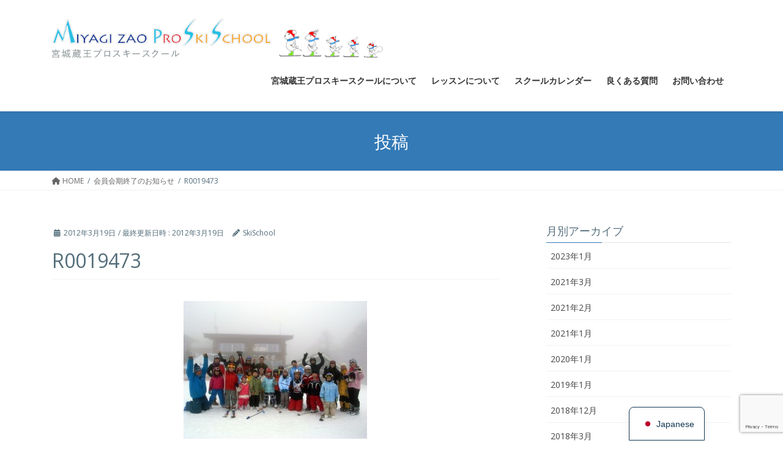

--- FILE ---
content_type: text/html; charset=UTF-8
request_url: http://www.proskischool.com/archives/691/r0019473
body_size: 17798
content:
<!DOCTYPE html>
<html dir="ltr" lang="ja" prefix="og: https://ogp.me/ns#">
<head>
<meta charset="utf-8">
<meta http-equiv="X-UA-Compatible" content="IE=edge">
<meta name="viewport" content="width=device-width, initial-scale=1">

<title>R0019473 | 宮城蔵王プロスキースクールオフィシャルサイト</title>

		<!-- All in One SEO 4.9.0 - aioseo.com -->
	<meta name="robots" content="max-image-preview:large" />
	<meta name="author" content="SkiSchool"/>
	<link rel="canonical" href="http://www.proskischool.com/archives/691/r0019473" />
	<meta name="generator" content="All in One SEO (AIOSEO) 4.9.0" />
		<meta property="og:locale" content="ja_JP" />
		<meta property="og:site_name" content="宮城蔵王プロスキースクールオフィシャルサイト | 自分だけのスキーの楽しみ方を見つけましょう。キッズからシニア、ゲレンデからバックカントリー、すべての皆様が楽しく上達できるスキーレッスンを行います。。" />
		<meta property="og:type" content="article" />
		<meta property="og:title" content="R0019473 | 宮城蔵王プロスキースクールオフィシャルサイト" />
		<meta property="og:url" content="http://www.proskischool.com/archives/691/r0019473" />
		<meta property="article:published_time" content="2012-03-19T08:27:07+00:00" />
		<meta property="article:modified_time" content="2012-03-19T08:27:07+00:00" />
		<meta property="article:publisher" content="https://www.facebook.com/miyagizaoproskischool/" />
		<meta name="twitter:card" content="summary" />
		<meta name="twitter:title" content="R0019473 | 宮城蔵王プロスキースクールオフィシャルサイト" />
		<script type="application/ld+json" class="aioseo-schema">
			{"@context":"https:\/\/schema.org","@graph":[{"@type":"BreadcrumbList","@id":"http:\/\/www.proskischool.com\/archives\/691\/r0019473#breadcrumblist","itemListElement":[{"@type":"ListItem","@id":"http:\/\/www.proskischool.com#listItem","position":1,"name":"\u30db\u30fc\u30e0","item":"http:\/\/www.proskischool.com","nextItem":{"@type":"ListItem","@id":"http:\/\/www.proskischool.com\/archives\/691\/r0019473#listItem","name":"R0019473"}},{"@type":"ListItem","@id":"http:\/\/www.proskischool.com\/archives\/691\/r0019473#listItem","position":2,"name":"R0019473","previousItem":{"@type":"ListItem","@id":"http:\/\/www.proskischool.com#listItem","name":"\u30db\u30fc\u30e0"}}]},{"@type":"ItemPage","@id":"http:\/\/www.proskischool.com\/archives\/691\/r0019473#itempage","url":"http:\/\/www.proskischool.com\/archives\/691\/r0019473","name":"R0019473 | \u5bae\u57ce\u8535\u738b\u30d7\u30ed\u30b9\u30ad\u30fc\u30b9\u30af\u30fc\u30eb\u30aa\u30d5\u30a3\u30b7\u30e3\u30eb\u30b5\u30a4\u30c8","inLanguage":"ja","isPartOf":{"@id":"http:\/\/www.proskischool.com\/#website"},"breadcrumb":{"@id":"http:\/\/www.proskischool.com\/archives\/691\/r0019473#breadcrumblist"},"author":{"@id":"http:\/\/www.proskischool.com\/archives\/author\/kikorinoojisan#author"},"creator":{"@id":"http:\/\/www.proskischool.com\/archives\/author\/kikorinoojisan#author"},"datePublished":"2012-03-19T17:27:07+09:00","dateModified":"2012-03-19T17:27:07+09:00"},{"@type":"Organization","@id":"http:\/\/www.proskischool.com\/#organization","name":"\u5bae\u57ce\u8535\u738b\u30d7\u30ed\u30b9\u30ad\u30fc\u30b9\u30af\u30fc\u30eb","description":"\u81ea\u5206\u3060\u3051\u306e\u30b9\u30ad\u30fc\u306e\u697d\u3057\u307f\u65b9\u3092\u898b\u3064\u3051\u307e\u3057\u3087\u3046\u3002\u30ad\u30c3\u30ba\u304b\u3089\u30b7\u30cb\u30a2\u3001\u30b2\u30ec\u30f3\u30c7\u304b\u3089\u30d0\u30c3\u30af\u30ab\u30f3\u30c8\u30ea\u30fc\u3001\u3059\u3079\u3066\u306e\u7686\u69d8\u304c\u697d\u3057\u304f\u4e0a\u9054\u3067\u304d\u308b\u30b9\u30ad\u30fc\u30ec\u30c3\u30b9\u30f3\u3092\u884c\u3044\u307e\u3059\u3002\u3002","url":"http:\/\/www.proskischool.com\/","telephone":"+817083444016","logo":{"@type":"ImageObject","url":"http:\/\/www.proskischool.com\/wp-content\/uploads\/2017\/12\/logo-s.png","@id":"http:\/\/www.proskischool.com\/archives\/691\/r0019473\/#organizationLogo","width":700,"height":90},"image":{"@id":"http:\/\/www.proskischool.com\/archives\/691\/r0019473\/#organizationLogo"},"sameAs":["https:\/\/www.facebook.com\/miyagizaoproskischool\/"]},{"@type":"Person","@id":"http:\/\/www.proskischool.com\/archives\/author\/kikorinoojisan#author","url":"http:\/\/www.proskischool.com\/archives\/author\/kikorinoojisan","name":"SkiSchool","image":{"@type":"ImageObject","@id":"http:\/\/www.proskischool.com\/archives\/691\/r0019473#authorImage","url":"http:\/\/1.gravatar.com\/avatar\/41e42a47fab03a444bfa73de390d94ae?s=96&d=mm&r=g","width":96,"height":96,"caption":"SkiSchool"}},{"@type":"WebSite","@id":"http:\/\/www.proskischool.com\/#website","url":"http:\/\/www.proskischool.com\/","name":"\u5bae\u57ce\u8535\u738b\u30d7\u30ed\u30b9\u30ad\u30fc\u30b9\u30af\u30fc\u30eb\u30aa\u30d5\u30a3\u30b7\u30e3\u30eb\u30b5\u30a4\u30c8","description":"\u81ea\u5206\u3060\u3051\u306e\u30b9\u30ad\u30fc\u306e\u697d\u3057\u307f\u65b9\u3092\u898b\u3064\u3051\u307e\u3057\u3087\u3046\u3002\u30ad\u30c3\u30ba\u304b\u3089\u30b7\u30cb\u30a2\u3001\u30b2\u30ec\u30f3\u30c7\u304b\u3089\u30d0\u30c3\u30af\u30ab\u30f3\u30c8\u30ea\u30fc\u3001\u3059\u3079\u3066\u306e\u7686\u69d8\u304c\u697d\u3057\u304f\u4e0a\u9054\u3067\u304d\u308b\u30b9\u30ad\u30fc\u30ec\u30c3\u30b9\u30f3\u3092\u884c\u3044\u307e\u3059\u3002\u3002","inLanguage":"ja","publisher":{"@id":"http:\/\/www.proskischool.com\/#organization"}}]}
		</script>
		<!-- All in One SEO -->

<link rel='dns-prefetch' href='//ajax.googleapis.com' />
<link rel="alternate" type="application/rss+xml" title="宮城蔵王プロスキースクールオフィシャルサイト &raquo; フィード" href="http://www.proskischool.com/feed" />
<link rel="alternate" type="application/rss+xml" title="宮城蔵王プロスキースクールオフィシャルサイト &raquo; コメントフィード" href="http://www.proskischool.com/comments/feed" />
<link rel="alternate" type="application/rss+xml" title="宮城蔵王プロスキースクールオフィシャルサイト &raquo; R0019473 のコメントのフィード" href="http://www.proskischool.com/archives/691/r0019473/feed" />
<meta name="description" content="" />		<!-- This site uses the Google Analytics by MonsterInsights plugin v9.11.1 - Using Analytics tracking - https://www.monsterinsights.com/ -->
							<script src="//www.googletagmanager.com/gtag/js?id=G-TSTWQPNY6K"  data-cfasync="false" data-wpfc-render="false" type="text/javascript" async></script>
			<script data-cfasync="false" data-wpfc-render="false" type="text/javascript">
				var mi_version = '9.11.1';
				var mi_track_user = true;
				var mi_no_track_reason = '';
								var MonsterInsightsDefaultLocations = {"page_location":"http:\/\/www.proskischool.com\/archives\/691\/r0019473\/"};
								if ( typeof MonsterInsightsPrivacyGuardFilter === 'function' ) {
					var MonsterInsightsLocations = (typeof MonsterInsightsExcludeQuery === 'object') ? MonsterInsightsPrivacyGuardFilter( MonsterInsightsExcludeQuery ) : MonsterInsightsPrivacyGuardFilter( MonsterInsightsDefaultLocations );
				} else {
					var MonsterInsightsLocations = (typeof MonsterInsightsExcludeQuery === 'object') ? MonsterInsightsExcludeQuery : MonsterInsightsDefaultLocations;
				}

								var disableStrs = [
										'ga-disable-G-TSTWQPNY6K',
									];

				/* Function to detect opted out users */
				function __gtagTrackerIsOptedOut() {
					for (var index = 0; index < disableStrs.length; index++) {
						if (document.cookie.indexOf(disableStrs[index] + '=true') > -1) {
							return true;
						}
					}

					return false;
				}

				/* Disable tracking if the opt-out cookie exists. */
				if (__gtagTrackerIsOptedOut()) {
					for (var index = 0; index < disableStrs.length; index++) {
						window[disableStrs[index]] = true;
					}
				}

				/* Opt-out function */
				function __gtagTrackerOptout() {
					for (var index = 0; index < disableStrs.length; index++) {
						document.cookie = disableStrs[index] + '=true; expires=Thu, 31 Dec 2099 23:59:59 UTC; path=/';
						window[disableStrs[index]] = true;
					}
				}

				if ('undefined' === typeof gaOptout) {
					function gaOptout() {
						__gtagTrackerOptout();
					}
				}
								window.dataLayer = window.dataLayer || [];

				window.MonsterInsightsDualTracker = {
					helpers: {},
					trackers: {},
				};
				if (mi_track_user) {
					function __gtagDataLayer() {
						dataLayer.push(arguments);
					}

					function __gtagTracker(type, name, parameters) {
						if (!parameters) {
							parameters = {};
						}

						if (parameters.send_to) {
							__gtagDataLayer.apply(null, arguments);
							return;
						}

						if (type === 'event') {
														parameters.send_to = monsterinsights_frontend.v4_id;
							var hookName = name;
							if (typeof parameters['event_category'] !== 'undefined') {
								hookName = parameters['event_category'] + ':' + name;
							}

							if (typeof MonsterInsightsDualTracker.trackers[hookName] !== 'undefined') {
								MonsterInsightsDualTracker.trackers[hookName](parameters);
							} else {
								__gtagDataLayer('event', name, parameters);
							}
							
						} else {
							__gtagDataLayer.apply(null, arguments);
						}
					}

					__gtagTracker('js', new Date());
					__gtagTracker('set', {
						'developer_id.dZGIzZG': true,
											});
					if ( MonsterInsightsLocations.page_location ) {
						__gtagTracker('set', MonsterInsightsLocations);
					}
										__gtagTracker('config', 'G-TSTWQPNY6K', {"forceSSL":"true","link_attribution":"true"} );
										window.gtag = __gtagTracker;										(function () {
						/* https://developers.google.com/analytics/devguides/collection/analyticsjs/ */
						/* ga and __gaTracker compatibility shim. */
						var noopfn = function () {
							return null;
						};
						var newtracker = function () {
							return new Tracker();
						};
						var Tracker = function () {
							return null;
						};
						var p = Tracker.prototype;
						p.get = noopfn;
						p.set = noopfn;
						p.send = function () {
							var args = Array.prototype.slice.call(arguments);
							args.unshift('send');
							__gaTracker.apply(null, args);
						};
						var __gaTracker = function () {
							var len = arguments.length;
							if (len === 0) {
								return;
							}
							var f = arguments[len - 1];
							if (typeof f !== 'object' || f === null || typeof f.hitCallback !== 'function') {
								if ('send' === arguments[0]) {
									var hitConverted, hitObject = false, action;
									if ('event' === arguments[1]) {
										if ('undefined' !== typeof arguments[3]) {
											hitObject = {
												'eventAction': arguments[3],
												'eventCategory': arguments[2],
												'eventLabel': arguments[4],
												'value': arguments[5] ? arguments[5] : 1,
											}
										}
									}
									if ('pageview' === arguments[1]) {
										if ('undefined' !== typeof arguments[2]) {
											hitObject = {
												'eventAction': 'page_view',
												'page_path': arguments[2],
											}
										}
									}
									if (typeof arguments[2] === 'object') {
										hitObject = arguments[2];
									}
									if (typeof arguments[5] === 'object') {
										Object.assign(hitObject, arguments[5]);
									}
									if ('undefined' !== typeof arguments[1].hitType) {
										hitObject = arguments[1];
										if ('pageview' === hitObject.hitType) {
											hitObject.eventAction = 'page_view';
										}
									}
									if (hitObject) {
										action = 'timing' === arguments[1].hitType ? 'timing_complete' : hitObject.eventAction;
										hitConverted = mapArgs(hitObject);
										__gtagTracker('event', action, hitConverted);
									}
								}
								return;
							}

							function mapArgs(args) {
								var arg, hit = {};
								var gaMap = {
									'eventCategory': 'event_category',
									'eventAction': 'event_action',
									'eventLabel': 'event_label',
									'eventValue': 'event_value',
									'nonInteraction': 'non_interaction',
									'timingCategory': 'event_category',
									'timingVar': 'name',
									'timingValue': 'value',
									'timingLabel': 'event_label',
									'page': 'page_path',
									'location': 'page_location',
									'title': 'page_title',
									'referrer' : 'page_referrer',
								};
								for (arg in args) {
																		if (!(!args.hasOwnProperty(arg) || !gaMap.hasOwnProperty(arg))) {
										hit[gaMap[arg]] = args[arg];
									} else {
										hit[arg] = args[arg];
									}
								}
								return hit;
							}

							try {
								f.hitCallback();
							} catch (ex) {
							}
						};
						__gaTracker.create = newtracker;
						__gaTracker.getByName = newtracker;
						__gaTracker.getAll = function () {
							return [];
						};
						__gaTracker.remove = noopfn;
						__gaTracker.loaded = true;
						window['__gaTracker'] = __gaTracker;
					})();
									} else {
										console.log("");
					(function () {
						function __gtagTracker() {
							return null;
						}

						window['__gtagTracker'] = __gtagTracker;
						window['gtag'] = __gtagTracker;
					})();
									}
			</script>
							<!-- / Google Analytics by MonsterInsights -->
		<script type="text/javascript">
/* <![CDATA[ */
window._wpemojiSettings = {"baseUrl":"https:\/\/s.w.org\/images\/core\/emoji\/14.0.0\/72x72\/","ext":".png","svgUrl":"https:\/\/s.w.org\/images\/core\/emoji\/14.0.0\/svg\/","svgExt":".svg","source":{"concatemoji":"http:\/\/www.proskischool.com\/wp-includes\/js\/wp-emoji-release.min.js?ver=6.4.7"}};
/*! This file is auto-generated */
!function(i,n){var o,s,e;function c(e){try{var t={supportTests:e,timestamp:(new Date).valueOf()};sessionStorage.setItem(o,JSON.stringify(t))}catch(e){}}function p(e,t,n){e.clearRect(0,0,e.canvas.width,e.canvas.height),e.fillText(t,0,0);var t=new Uint32Array(e.getImageData(0,0,e.canvas.width,e.canvas.height).data),r=(e.clearRect(0,0,e.canvas.width,e.canvas.height),e.fillText(n,0,0),new Uint32Array(e.getImageData(0,0,e.canvas.width,e.canvas.height).data));return t.every(function(e,t){return e===r[t]})}function u(e,t,n){switch(t){case"flag":return n(e,"\ud83c\udff3\ufe0f\u200d\u26a7\ufe0f","\ud83c\udff3\ufe0f\u200b\u26a7\ufe0f")?!1:!n(e,"\ud83c\uddfa\ud83c\uddf3","\ud83c\uddfa\u200b\ud83c\uddf3")&&!n(e,"\ud83c\udff4\udb40\udc67\udb40\udc62\udb40\udc65\udb40\udc6e\udb40\udc67\udb40\udc7f","\ud83c\udff4\u200b\udb40\udc67\u200b\udb40\udc62\u200b\udb40\udc65\u200b\udb40\udc6e\u200b\udb40\udc67\u200b\udb40\udc7f");case"emoji":return!n(e,"\ud83e\udef1\ud83c\udffb\u200d\ud83e\udef2\ud83c\udfff","\ud83e\udef1\ud83c\udffb\u200b\ud83e\udef2\ud83c\udfff")}return!1}function f(e,t,n){var r="undefined"!=typeof WorkerGlobalScope&&self instanceof WorkerGlobalScope?new OffscreenCanvas(300,150):i.createElement("canvas"),a=r.getContext("2d",{willReadFrequently:!0}),o=(a.textBaseline="top",a.font="600 32px Arial",{});return e.forEach(function(e){o[e]=t(a,e,n)}),o}function t(e){var t=i.createElement("script");t.src=e,t.defer=!0,i.head.appendChild(t)}"undefined"!=typeof Promise&&(o="wpEmojiSettingsSupports",s=["flag","emoji"],n.supports={everything:!0,everythingExceptFlag:!0},e=new Promise(function(e){i.addEventListener("DOMContentLoaded",e,{once:!0})}),new Promise(function(t){var n=function(){try{var e=JSON.parse(sessionStorage.getItem(o));if("object"==typeof e&&"number"==typeof e.timestamp&&(new Date).valueOf()<e.timestamp+604800&&"object"==typeof e.supportTests)return e.supportTests}catch(e){}return null}();if(!n){if("undefined"!=typeof Worker&&"undefined"!=typeof OffscreenCanvas&&"undefined"!=typeof URL&&URL.createObjectURL&&"undefined"!=typeof Blob)try{var e="postMessage("+f.toString()+"("+[JSON.stringify(s),u.toString(),p.toString()].join(",")+"));",r=new Blob([e],{type:"text/javascript"}),a=new Worker(URL.createObjectURL(r),{name:"wpTestEmojiSupports"});return void(a.onmessage=function(e){c(n=e.data),a.terminate(),t(n)})}catch(e){}c(n=f(s,u,p))}t(n)}).then(function(e){for(var t in e)n.supports[t]=e[t],n.supports.everything=n.supports.everything&&n.supports[t],"flag"!==t&&(n.supports.everythingExceptFlag=n.supports.everythingExceptFlag&&n.supports[t]);n.supports.everythingExceptFlag=n.supports.everythingExceptFlag&&!n.supports.flag,n.DOMReady=!1,n.readyCallback=function(){n.DOMReady=!0}}).then(function(){return e}).then(function(){var e;n.supports.everything||(n.readyCallback(),(e=n.source||{}).concatemoji?t(e.concatemoji):e.wpemoji&&e.twemoji&&(t(e.twemoji),t(e.wpemoji)))}))}((window,document),window._wpemojiSettings);
/* ]]> */
</script>
<link rel='stylesheet' id='vkExUnit_common_style-css' href='http://www.proskischool.com/wp-content/plugins/vk-all-in-one-expansion-unit/assets/css/vkExUnit_style.css?ver=9.94.1.1' type='text/css' media='all' />
<style id='vkExUnit_common_style-inline-css' type='text/css'>
.veu_promotion-alert__content--text { border: 1px solid rgba(0,0,0,0.125); padding: 0.5em 1em; border-radius: var(--vk-size-radius); margin-bottom: var(--vk-margin-block-bottom); font-size: 0.875rem; } /* Alert Content部分に段落タグを入れた場合に最後の段落の余白を0にする */ .veu_promotion-alert__content--text p:last-of-type{ margin-bottom:0; margin-top: 0; }
:root {--ver_page_top_button_url:url(http://www.proskischool.com/wp-content/plugins/vk-all-in-one-expansion-unit/assets/images/to-top-btn-icon.svg);}@font-face {font-weight: normal;font-style: normal;font-family: "vk_sns";src: url("http://www.proskischool.com/wp-content/plugins/vk-all-in-one-expansion-unit/inc/sns/icons/fonts/vk_sns.eot?-bq20cj");src: url("http://www.proskischool.com/wp-content/plugins/vk-all-in-one-expansion-unit/inc/sns/icons/fonts/vk_sns.eot?#iefix-bq20cj") format("embedded-opentype"),url("http://www.proskischool.com/wp-content/plugins/vk-all-in-one-expansion-unit/inc/sns/icons/fonts/vk_sns.woff?-bq20cj") format("woff"),url("http://www.proskischool.com/wp-content/plugins/vk-all-in-one-expansion-unit/inc/sns/icons/fonts/vk_sns.ttf?-bq20cj") format("truetype"),url("http://www.proskischool.com/wp-content/plugins/vk-all-in-one-expansion-unit/inc/sns/icons/fonts/vk_sns.svg?-bq20cj#vk_sns") format("svg");}
</style>
<style id='wp-emoji-styles-inline-css' type='text/css'>

	img.wp-smiley, img.emoji {
		display: inline !important;
		border: none !important;
		box-shadow: none !important;
		height: 1em !important;
		width: 1em !important;
		margin: 0 0.07em !important;
		vertical-align: -0.1em !important;
		background: none !important;
		padding: 0 !important;
	}
</style>
<link rel='stylesheet' id='wp-block-library-css' href='http://www.proskischool.com/wp-includes/css/dist/block-library/style.min.css?ver=6.4.7' type='text/css' media='all' />
<link rel='stylesheet' id='aioseo/css/src/vue/standalone/blocks/table-of-contents/global.scss-css' href='http://www.proskischool.com/wp-content/plugins/all-in-one-seo-pack/dist/Lite/assets/css/table-of-contents/global.e90f6d47.css?ver=4.9.0' type='text/css' media='all' />
<style id='classic-theme-styles-inline-css' type='text/css'>
/*! This file is auto-generated */
.wp-block-button__link{color:#fff;background-color:#32373c;border-radius:9999px;box-shadow:none;text-decoration:none;padding:calc(.667em + 2px) calc(1.333em + 2px);font-size:1.125em}.wp-block-file__button{background:#32373c;color:#fff;text-decoration:none}
</style>
<style id='global-styles-inline-css' type='text/css'>
body{--wp--preset--color--black: #000000;--wp--preset--color--cyan-bluish-gray: #abb8c3;--wp--preset--color--white: #ffffff;--wp--preset--color--pale-pink: #f78da7;--wp--preset--color--vivid-red: #cf2e2e;--wp--preset--color--luminous-vivid-orange: #ff6900;--wp--preset--color--luminous-vivid-amber: #fcb900;--wp--preset--color--light-green-cyan: #7bdcb5;--wp--preset--color--vivid-green-cyan: #00d084;--wp--preset--color--pale-cyan-blue: #8ed1fc;--wp--preset--color--vivid-cyan-blue: #0693e3;--wp--preset--color--vivid-purple: #9b51e0;--wp--preset--gradient--vivid-cyan-blue-to-vivid-purple: linear-gradient(135deg,rgba(6,147,227,1) 0%,rgb(155,81,224) 100%);--wp--preset--gradient--light-green-cyan-to-vivid-green-cyan: linear-gradient(135deg,rgb(122,220,180) 0%,rgb(0,208,130) 100%);--wp--preset--gradient--luminous-vivid-amber-to-luminous-vivid-orange: linear-gradient(135deg,rgba(252,185,0,1) 0%,rgba(255,105,0,1) 100%);--wp--preset--gradient--luminous-vivid-orange-to-vivid-red: linear-gradient(135deg,rgba(255,105,0,1) 0%,rgb(207,46,46) 100%);--wp--preset--gradient--very-light-gray-to-cyan-bluish-gray: linear-gradient(135deg,rgb(238,238,238) 0%,rgb(169,184,195) 100%);--wp--preset--gradient--cool-to-warm-spectrum: linear-gradient(135deg,rgb(74,234,220) 0%,rgb(151,120,209) 20%,rgb(207,42,186) 40%,rgb(238,44,130) 60%,rgb(251,105,98) 80%,rgb(254,248,76) 100%);--wp--preset--gradient--blush-light-purple: linear-gradient(135deg,rgb(255,206,236) 0%,rgb(152,150,240) 100%);--wp--preset--gradient--blush-bordeaux: linear-gradient(135deg,rgb(254,205,165) 0%,rgb(254,45,45) 50%,rgb(107,0,62) 100%);--wp--preset--gradient--luminous-dusk: linear-gradient(135deg,rgb(255,203,112) 0%,rgb(199,81,192) 50%,rgb(65,88,208) 100%);--wp--preset--gradient--pale-ocean: linear-gradient(135deg,rgb(255,245,203) 0%,rgb(182,227,212) 50%,rgb(51,167,181) 100%);--wp--preset--gradient--electric-grass: linear-gradient(135deg,rgb(202,248,128) 0%,rgb(113,206,126) 100%);--wp--preset--gradient--midnight: linear-gradient(135deg,rgb(2,3,129) 0%,rgb(40,116,252) 100%);--wp--preset--font-size--small: 13px;--wp--preset--font-size--medium: 20px;--wp--preset--font-size--large: 36px;--wp--preset--font-size--x-large: 42px;--wp--preset--spacing--20: 0.44rem;--wp--preset--spacing--30: 0.67rem;--wp--preset--spacing--40: 1rem;--wp--preset--spacing--50: 1.5rem;--wp--preset--spacing--60: 2.25rem;--wp--preset--spacing--70: 3.38rem;--wp--preset--spacing--80: 5.06rem;--wp--preset--shadow--natural: 6px 6px 9px rgba(0, 0, 0, 0.2);--wp--preset--shadow--deep: 12px 12px 50px rgba(0, 0, 0, 0.4);--wp--preset--shadow--sharp: 6px 6px 0px rgba(0, 0, 0, 0.2);--wp--preset--shadow--outlined: 6px 6px 0px -3px rgba(255, 255, 255, 1), 6px 6px rgba(0, 0, 0, 1);--wp--preset--shadow--crisp: 6px 6px 0px rgba(0, 0, 0, 1);}:where(.is-layout-flex){gap: 0.5em;}:where(.is-layout-grid){gap: 0.5em;}body .is-layout-flow > .alignleft{float: left;margin-inline-start: 0;margin-inline-end: 2em;}body .is-layout-flow > .alignright{float: right;margin-inline-start: 2em;margin-inline-end: 0;}body .is-layout-flow > .aligncenter{margin-left: auto !important;margin-right: auto !important;}body .is-layout-constrained > .alignleft{float: left;margin-inline-start: 0;margin-inline-end: 2em;}body .is-layout-constrained > .alignright{float: right;margin-inline-start: 2em;margin-inline-end: 0;}body .is-layout-constrained > .aligncenter{margin-left: auto !important;margin-right: auto !important;}body .is-layout-constrained > :where(:not(.alignleft):not(.alignright):not(.alignfull)){max-width: var(--wp--style--global--content-size);margin-left: auto !important;margin-right: auto !important;}body .is-layout-constrained > .alignwide{max-width: var(--wp--style--global--wide-size);}body .is-layout-flex{display: flex;}body .is-layout-flex{flex-wrap: wrap;align-items: center;}body .is-layout-flex > *{margin: 0;}body .is-layout-grid{display: grid;}body .is-layout-grid > *{margin: 0;}:where(.wp-block-columns.is-layout-flex){gap: 2em;}:where(.wp-block-columns.is-layout-grid){gap: 2em;}:where(.wp-block-post-template.is-layout-flex){gap: 1.25em;}:where(.wp-block-post-template.is-layout-grid){gap: 1.25em;}.has-black-color{color: var(--wp--preset--color--black) !important;}.has-cyan-bluish-gray-color{color: var(--wp--preset--color--cyan-bluish-gray) !important;}.has-white-color{color: var(--wp--preset--color--white) !important;}.has-pale-pink-color{color: var(--wp--preset--color--pale-pink) !important;}.has-vivid-red-color{color: var(--wp--preset--color--vivid-red) !important;}.has-luminous-vivid-orange-color{color: var(--wp--preset--color--luminous-vivid-orange) !important;}.has-luminous-vivid-amber-color{color: var(--wp--preset--color--luminous-vivid-amber) !important;}.has-light-green-cyan-color{color: var(--wp--preset--color--light-green-cyan) !important;}.has-vivid-green-cyan-color{color: var(--wp--preset--color--vivid-green-cyan) !important;}.has-pale-cyan-blue-color{color: var(--wp--preset--color--pale-cyan-blue) !important;}.has-vivid-cyan-blue-color{color: var(--wp--preset--color--vivid-cyan-blue) !important;}.has-vivid-purple-color{color: var(--wp--preset--color--vivid-purple) !important;}.has-black-background-color{background-color: var(--wp--preset--color--black) !important;}.has-cyan-bluish-gray-background-color{background-color: var(--wp--preset--color--cyan-bluish-gray) !important;}.has-white-background-color{background-color: var(--wp--preset--color--white) !important;}.has-pale-pink-background-color{background-color: var(--wp--preset--color--pale-pink) !important;}.has-vivid-red-background-color{background-color: var(--wp--preset--color--vivid-red) !important;}.has-luminous-vivid-orange-background-color{background-color: var(--wp--preset--color--luminous-vivid-orange) !important;}.has-luminous-vivid-amber-background-color{background-color: var(--wp--preset--color--luminous-vivid-amber) !important;}.has-light-green-cyan-background-color{background-color: var(--wp--preset--color--light-green-cyan) !important;}.has-vivid-green-cyan-background-color{background-color: var(--wp--preset--color--vivid-green-cyan) !important;}.has-pale-cyan-blue-background-color{background-color: var(--wp--preset--color--pale-cyan-blue) !important;}.has-vivid-cyan-blue-background-color{background-color: var(--wp--preset--color--vivid-cyan-blue) !important;}.has-vivid-purple-background-color{background-color: var(--wp--preset--color--vivid-purple) !important;}.has-black-border-color{border-color: var(--wp--preset--color--black) !important;}.has-cyan-bluish-gray-border-color{border-color: var(--wp--preset--color--cyan-bluish-gray) !important;}.has-white-border-color{border-color: var(--wp--preset--color--white) !important;}.has-pale-pink-border-color{border-color: var(--wp--preset--color--pale-pink) !important;}.has-vivid-red-border-color{border-color: var(--wp--preset--color--vivid-red) !important;}.has-luminous-vivid-orange-border-color{border-color: var(--wp--preset--color--luminous-vivid-orange) !important;}.has-luminous-vivid-amber-border-color{border-color: var(--wp--preset--color--luminous-vivid-amber) !important;}.has-light-green-cyan-border-color{border-color: var(--wp--preset--color--light-green-cyan) !important;}.has-vivid-green-cyan-border-color{border-color: var(--wp--preset--color--vivid-green-cyan) !important;}.has-pale-cyan-blue-border-color{border-color: var(--wp--preset--color--pale-cyan-blue) !important;}.has-vivid-cyan-blue-border-color{border-color: var(--wp--preset--color--vivid-cyan-blue) !important;}.has-vivid-purple-border-color{border-color: var(--wp--preset--color--vivid-purple) !important;}.has-vivid-cyan-blue-to-vivid-purple-gradient-background{background: var(--wp--preset--gradient--vivid-cyan-blue-to-vivid-purple) !important;}.has-light-green-cyan-to-vivid-green-cyan-gradient-background{background: var(--wp--preset--gradient--light-green-cyan-to-vivid-green-cyan) !important;}.has-luminous-vivid-amber-to-luminous-vivid-orange-gradient-background{background: var(--wp--preset--gradient--luminous-vivid-amber-to-luminous-vivid-orange) !important;}.has-luminous-vivid-orange-to-vivid-red-gradient-background{background: var(--wp--preset--gradient--luminous-vivid-orange-to-vivid-red) !important;}.has-very-light-gray-to-cyan-bluish-gray-gradient-background{background: var(--wp--preset--gradient--very-light-gray-to-cyan-bluish-gray) !important;}.has-cool-to-warm-spectrum-gradient-background{background: var(--wp--preset--gradient--cool-to-warm-spectrum) !important;}.has-blush-light-purple-gradient-background{background: var(--wp--preset--gradient--blush-light-purple) !important;}.has-blush-bordeaux-gradient-background{background: var(--wp--preset--gradient--blush-bordeaux) !important;}.has-luminous-dusk-gradient-background{background: var(--wp--preset--gradient--luminous-dusk) !important;}.has-pale-ocean-gradient-background{background: var(--wp--preset--gradient--pale-ocean) !important;}.has-electric-grass-gradient-background{background: var(--wp--preset--gradient--electric-grass) !important;}.has-midnight-gradient-background{background: var(--wp--preset--gradient--midnight) !important;}.has-small-font-size{font-size: var(--wp--preset--font-size--small) !important;}.has-medium-font-size{font-size: var(--wp--preset--font-size--medium) !important;}.has-large-font-size{font-size: var(--wp--preset--font-size--large) !important;}.has-x-large-font-size{font-size: var(--wp--preset--font-size--x-large) !important;}
.wp-block-navigation a:where(:not(.wp-element-button)){color: inherit;}
:where(.wp-block-post-template.is-layout-flex){gap: 1.25em;}:where(.wp-block-post-template.is-layout-grid){gap: 1.25em;}
:where(.wp-block-columns.is-layout-flex){gap: 2em;}:where(.wp-block-columns.is-layout-grid){gap: 2em;}
.wp-block-pullquote{font-size: 1.5em;line-height: 1.6;}
</style>
<link rel='stylesheet' id='contact-form-7-css' href='http://www.proskischool.com/wp-content/plugins/contact-form-7/includes/css/styles.css?ver=5.8.6' type='text/css' media='all' />
<link rel='stylesheet' id='jquery-ui-theme-css' href='http://ajax.googleapis.com/ajax/libs/jqueryui/1.11.4/themes/excite-bike/jquery-ui.min.css?ver=1.11.4' type='text/css' media='all' />
<link rel='stylesheet' id='jquery-ui-timepicker-css' href='http://www.proskischool.com/wp-content/plugins/contact-form-7-datepicker/js/jquery-ui-timepicker/jquery-ui-timepicker-addon.min.css?ver=6.4.7' type='text/css' media='all' />
<link rel='stylesheet' id='fancybox-for-wp-css' href='http://www.proskischool.com/wp-content/plugins/fancybox-for-wordpress/assets/css/fancybox.css?ver=1.3.4' type='text/css' media='all' />
<link rel='stylesheet' id='veu-cta-css' href='http://www.proskischool.com/wp-content/plugins/vk-all-in-one-expansion-unit/inc/call-to-action/package/assets/css/style.css?ver=9.94.1.1' type='text/css' media='all' />
<link rel='stylesheet' id='bootstrap-4-style-css' href='http://www.proskischool.com/wp-content/themes/lightning/_g2/library/bootstrap-4/css/bootstrap.min.css?ver=4.5.0' type='text/css' media='all' />
<link rel='stylesheet' id='lightning-common-style-css' href='http://www.proskischool.com/wp-content/themes/lightning/_g2/assets/css/common.css?ver=15.18.0' type='text/css' media='all' />
<style id='lightning-common-style-inline-css' type='text/css'>
/* vk-mobile-nav */:root {--vk-mobile-nav-menu-btn-bg-src: url("http://www.proskischool.com/wp-content/themes/lightning/_g2/inc/vk-mobile-nav/package/images/vk-menu-btn-black.svg");--vk-mobile-nav-menu-btn-close-bg-src: url("http://www.proskischool.com/wp-content/themes/lightning/_g2/inc/vk-mobile-nav/package/images/vk-menu-close-black.svg");--vk-menu-acc-icon-open-black-bg-src: url("http://www.proskischool.com/wp-content/themes/lightning/_g2/inc/vk-mobile-nav/package/images/vk-menu-acc-icon-open-black.svg");--vk-menu-acc-icon-open-white-bg-src: url("http://www.proskischool.com/wp-content/themes/lightning/_g2/inc/vk-mobile-nav/package/images/vk-menu-acc-icon-open-white.svg");--vk-menu-acc-icon-close-black-bg-src: url("http://www.proskischool.com/wp-content/themes/lightning/_g2/inc/vk-mobile-nav/package/images/vk-menu-close-black.svg");--vk-menu-acc-icon-close-white-bg-src: url("http://www.proskischool.com/wp-content/themes/lightning/_g2/inc/vk-mobile-nav/package/images/vk-menu-close-white.svg");}
</style>
<link rel='stylesheet' id='lightning-design-style-css' href='http://www.proskischool.com/wp-content/themes/lightning/_g2/design-skin/origin2/css/style.css?ver=15.18.0' type='text/css' media='all' />
<style id='lightning-design-style-inline-css' type='text/css'>
:root {--color-key:#337ab7;--wp--preset--color--vk-color-primary:#337ab7;--color-key-dark:#2e6da4;}
a { color:#337ab7; }
.tagcloud a:before { font-family: "Font Awesome 5 Free";content: "\f02b";font-weight: bold; }
.media .media-body .media-heading a:hover { color:; }@media (min-width: 768px){.gMenu > li:before,.gMenu > li.menu-item-has-children::after { border-bottom-color: }.gMenu li li { background-color: }.gMenu li li a:hover { background-color:; }} /* @media (min-width: 768px) */.page-header { background-color:; }h2,.mainSection-title { border-top-color:; }h3:after,.subSection-title:after { border-bottom-color:; }ul.page-numbers li span.page-numbers.current,.page-link dl .post-page-numbers.current { background-color:; }.pager li > a { border-color:;color:;}.pager li > a:hover { background-color:;color:#fff;}.siteFooter { border-top-color:; }dt { border-left-color:; }:root {--g_nav_main_acc_icon_open_url:url(http://www.proskischool.com/wp-content/themes/lightning/_g2/inc/vk-mobile-nav/package/images/vk-menu-acc-icon-open-black.svg);--g_nav_main_acc_icon_close_url: url(http://www.proskischool.com/wp-content/themes/lightning/_g2/inc/vk-mobile-nav/package/images/vk-menu-close-black.svg);--g_nav_sub_acc_icon_open_url: url(http://www.proskischool.com/wp-content/themes/lightning/_g2/inc/vk-mobile-nav/package/images/vk-menu-acc-icon-open-white.svg);--g_nav_sub_acc_icon_close_url: url(http://www.proskischool.com/wp-content/themes/lightning/_g2/inc/vk-mobile-nav/package/images/vk-menu-close-white.svg);}
</style>
<link rel='stylesheet' id='vk-font-awesome-css' href='http://www.proskischool.com/wp-content/plugins/vk-all-in-one-expansion-unit/vendor/vektor-inc/font-awesome-versions/src/versions/6/css/all.min.css?ver=6.4.2' type='text/css' media='all' />
<link rel='stylesheet' id='lightning-theme-style-css' href='http://www.proskischool.com/wp-content/themes/lightning/style.css?ver=15.18.0' type='text/css' media='all' />
<link rel='stylesheet' id='trp-language-switcher-v2-css' href='http://www.proskischool.com/wp-content/plugins/translatepress-multilingual/assets/css/trp-language-switcher-v2.css?ver=3.0.5' type='text/css' media='all' />
<script type="text/javascript" src="http://www.proskischool.com/wp-content/plugins/google-analytics-for-wordpress/assets/js/frontend-gtag.min.js?ver=9.11.1" id="monsterinsights-frontend-script-js" async="async" data-wp-strategy="async"></script>
<script data-cfasync="false" data-wpfc-render="false" type="text/javascript" id='monsterinsights-frontend-script-js-extra'>/* <![CDATA[ */
var monsterinsights_frontend = {"js_events_tracking":"true","download_extensions":"doc,pdf,ppt,zip,xls,docx,pptx,xlsx","inbound_paths":"[{\"path\":\"\\\/go\\\/\",\"label\":\"affiliate\"},{\"path\":\"\\\/recommend\\\/\",\"label\":\"affiliate\"}]","home_url":"http:\/\/www.proskischool.com","hash_tracking":"false","v4_id":"G-TSTWQPNY6K"};/* ]]> */
</script>
<script type="text/javascript" src="http://www.proskischool.com/wp-includes/js/jquery/jquery.min.js?ver=3.7.1" id="jquery-core-js"></script>
<script type="text/javascript" src="http://www.proskischool.com/wp-includes/js/jquery/jquery-migrate.min.js?ver=3.4.1" id="jquery-migrate-js"></script>
<script type="text/javascript" src="http://www.proskischool.com/wp-content/plugins/fancybox-for-wordpress/assets/js/jquery.fancybox.js?ver=1.3.4" id="fancybox-for-wp-js"></script>
<script type="text/javascript" src="http://www.proskischool.com/wp-content/plugins/translatepress-multilingual/assets/js/trp-frontend-language-switcher.js?ver=3.0.5" id="trp-language-switcher-js-v2-js"></script>
<link rel="https://api.w.org/" href="http://www.proskischool.com/wp-json/" /><link rel="alternate" type="application/json" href="http://www.proskischool.com/wp-json/wp/v2/media/694" /><link rel="EditURI" type="application/rsd+xml" title="RSD" href="http://www.proskischool.com/xmlrpc.php?rsd" />
<meta name="generator" content="WordPress 6.4.7" />
<link rel='shortlink' href='http://www.proskischool.com/?p=694' />
<link rel="alternate" type="application/json+oembed" href="http://www.proskischool.com/wp-json/oembed/1.0/embed?url=http%3A%2F%2Fwww.proskischool.com%2Farchives%2F691%2Fr0019473" />
<link rel="alternate" type="text/xml+oembed" href="http://www.proskischool.com/wp-json/oembed/1.0/embed?url=http%3A%2F%2Fwww.proskischool.com%2Farchives%2F691%2Fr0019473&#038;format=xml" />

<!-- Fancybox for WordPress v3.3.3 -->
<style type="text/css">
	.fancybox-slide--image .fancybox-content{background-color: #FFFFFF}div.fancybox-caption{display:none !important;}
	
	img.fancybox-image{border-width:10px;border-color:#FFFFFF;border-style:solid;}
	div.fancybox-bg{background-color:rgba(102,102,102,0.3);opacity:1 !important;}div.fancybox-content{border-color:#FFFFFF}
	div#fancybox-title{background-color:#FFFFFF}
	div.fancybox-content{background-color:#FFFFFF}
	div#fancybox-title-inside{color:#333333}
	
	
	
	div.fancybox-caption p.caption-title{display:inline-block}
	div.fancybox-caption p.caption-title{font-size:14px}
	div.fancybox-caption p.caption-title{color:#333333}
	div.fancybox-caption {color:#333333}div.fancybox-caption p.caption-title {background:#fff; width:auto;padding:10px 30px;}div.fancybox-content p.caption-title{color:#333333;margin: 0;padding: 5px 0;}body.fancybox-active .fancybox-container .fancybox-stage .fancybox-content .fancybox-close-small{display:block;}
</style><script type="text/javascript">
	jQuery(function () {

		var mobileOnly = false;
		
		if (mobileOnly) {
			return;
		}

		jQuery.fn.getTitle = function () { // Copy the title of every IMG tag and add it to its parent A so that fancybox can show titles
			var arr = jQuery("a[data-fancybox]");
									jQuery.each(arr, function() {
										var title = jQuery(this).children("img").attr("title");
										 var caption = jQuery(this).next("figcaption").html();
                                        if(caption && title){jQuery(this).attr("title",title+" " + caption)}else if(title){ jQuery(this).attr("title",title);}else if(caption){jQuery(this).attr("title",caption);}
									});			}

		// Supported file extensions

				var thumbnails = jQuery("a:has(img)").not(".nolightbox").not('.envira-gallery-link').not('.ngg-simplelightbox').filter(function () {
			return /\.(jpe?g|png|gif|mp4|webp|bmp|pdf)(\?[^/]*)*$/i.test(jQuery(this).attr('href'))
		});
		

		// Add data-type iframe for links that are not images or videos.
		var iframeLinks = jQuery('.fancyboxforwp').filter(function () {
			return !/\.(jpe?g|png|gif|mp4|webp|bmp|pdf)(\?[^/]*)*$/i.test(jQuery(this).attr('href'))
		}).filter(function () {
			return !/vimeo|youtube/i.test(jQuery(this).attr('href'))
		});
		iframeLinks.attr({"data-type": "iframe"}).getTitle();

				// Gallery All
		thumbnails.addClass("fancyboxforwp").attr("data-fancybox", "gallery").getTitle();
		iframeLinks.attr({"data-fancybox": "gallery"}).getTitle();

		// Gallery type NONE
		
		// Call fancybox and apply it on any link with a rel atribute that starts with "fancybox", with the options set on the admin panel
		jQuery("a.fancyboxforwp").fancyboxforwp({
			loop: false,
			smallBtn: true,
			zoomOpacity: "auto",
			animationEffect: "fade",
			animationDuration: 500,
			transitionEffect: "fade",
			transitionDuration: "300",
			overlayShow: true,
			overlayOpacity: "0.3",
			titleShow: true,
			titlePosition: "inside",
			keyboard: true,
			showCloseButton: true,
			arrows: true,
			clickContent:false,
			clickSlide: "close",
			mobile: {
				clickContent: function (current, event) {
					return current.type === "image" ? "toggleControls" : false;
				},
				clickSlide: function (current, event) {
					return current.type === "image" ? "close" : "close";
				},
			},
			wheel: false,
			toolbar: true,
			preventCaptionOverlap: true,
			onInit: function() { },			onDeactivate
	: function() { },		beforeClose: function() { },			afterShow: function(instance) { jQuery( ".fancybox-image" ).on("click", function( ){ ( instance.isScaledDown() ) ? instance.scaleToActual() : instance.scaleToFit() }) },				afterClose: function() { },					caption : function( instance, item ) {var title ="";if("undefined" != typeof jQuery(this).context ){var title = jQuery(this).context.title;} else { var title = ("undefined" != typeof jQuery(this).attr("title")) ? jQuery(this).attr("title") : false;}var caption = jQuery(this).data('caption') || '';if ( item.type === 'image' && title.length ) {caption = (caption.length ? caption + '<br />' : '') + '<p class="caption-title">'+title+'</p>' ;}return caption;},
		afterLoad : function( instance, current ) {current.$content.append('<div class=\"fancybox-custom-caption inside-caption\" style=\" position: absolute;left:0;right:0;color:#000;margin:0 auto;bottom:0;text-align:center;background-color:#FFFFFF \">' + current.opts.caption + '</div>');},
			})
		;

			})
</script>
<!-- END Fancybox for WordPress -->
<!-- Added by Wordpress Smooth Scroll Links 1.1.0 -->
<script type="text/javascript" src="http://www.proskischool.com/wp-content/plugins/smooth-scrolling-links-ssl/smoothscroll.js"></script>
<!-- End of Wordpress Smooth Scroll Links 1.1.0 -->
<link rel="alternate" hreflang="ja" href="http://www.proskischool.com/archives/691/r0019473"/>
<link rel="alternate" hreflang="en-US" href="http://www.proskischool.com/en/archives/691/r0019473/"/>
<link rel="alternate" hreflang="en" href="http://www.proskischool.com/en/archives/691/r0019473/"/>
<style id="lightning-color-custom-for-plugins" type="text/css">/* ltg theme common */.color_key_bg,.color_key_bg_hover:hover{background-color: #337ab7;}.color_key_txt,.color_key_txt_hover:hover{color: #337ab7;}.color_key_border,.color_key_border_hover:hover{border-color: #337ab7;}.color_key_dark_bg,.color_key_dark_bg_hover:hover{background-color: #2e6da4;}.color_key_dark_txt,.color_key_dark_txt_hover:hover{color: #2e6da4;}.color_key_dark_border,.color_key_dark_border_hover:hover{border-color: #2e6da4;}</style><link rel="stylesheet" href="http://www.proskischool.com/wp-content/plugins/online-lesson-booking-system/front.css" type="text/css" /><style type="text/css">/* VK CSS Customize */@import url(//fonts.googleapis.com/css?family=Open+Sans:400,400italic,600,600italic,700,700italic);body{font-family:Avenir , "Open Sans" , "Helvetica Neue" , Helvetica , Arial , Verdana , Roboto , "游ゴシック" , "Yu Gothic" , "游ゴシック体" , "YuGothic" , "ヒラギノ角ゴ Pro W3" , "Hiragino Kaku Gothic Pro" , "Meiryo UI" , "メイリオ" , Meiryo , "ＭＳ Ｐゴシック" , "MS PGothic" , sans-serif;line-height: 1.5;text-align: justify;color: #546E7A;}@media (min-width: 992px) { .siteHeader .container { padding-top: 20px; padding-bottom: 18px; } .siteHeader_logo img { max-height: 70px;} }.t10 {margin-top: 10px;}.t20 {margin-top: 20px;}.t30 {margin-top: 30px;}.t40 {margin-top: 40px;}.b10 {margin-bottom: 10px;}.b20 {margin-bottom: 20px;}.b30 {margin-bottom: 30px;}.b40 {margin-bottom: 40px;}.tb10 {margin: 10px 0;}.tb20 {margin: 20px 0;}.lr10 {margin: 0 10px;}.size-m {font-size: 1.35em;}.size-l {font-size: 1.6em;}/* End VK CSS Customize */</style>
			<!-- [ VK All in One Expansion Unit Article Structure Data ] --><script type="application/ld+json">{"@context":"https://schema.org/","@type":"Article","headline":"R0019473","image":"","datePublished":"2012-03-19T17:27:07+09:00","dateModified":"2012-03-19T17:27:07+09:00","author":{"@type":"","name":"SkiSchool","url":"http://www.proskischool.com/","sameAs":""}}</script><!-- [ / VK All in One Expansion Unit Article Structure Data ] -->
</head>
<body class="attachment attachment-template-default single single-attachment postid-694 attachmentid-694 attachment-jpeg fa_v6_css post-name-r0019473 post-type-attachment translatepress-ja bootstrap4 device-pc">
<a class="skip-link screen-reader-text" href="#main">コンテンツへスキップ</a>
<a class="skip-link screen-reader-text" href="#vk-mobile-nav">ナビゲーションに移動</a>
<header class="siteHeader">
		<div class="container siteHeadContainer">
		<div class="navbar-header">
						<p class="navbar-brand siteHeader_logo">
			<a href="http://www.proskischool.com/">
				<span><img src="http://www.proskischool.com/wp-content/uploads/2017/12/logo-s.png" alt="宮城蔵王プロスキースクールオフィシャルサイト" /></span>
			</a>
			</p>
					</div>

					<div id="gMenu_outer" class="gMenu_outer">
				<nav class="menu-main-menu-container"><ul id="menu-main-menu" class="menu gMenu vk-menu-acc"><li id="menu-item-1115" class="menu-item menu-item-type-post_type menu-item-object-page"><a href="http://www.proskischool.com/about"><strong class="gMenu_name">宮城蔵王プロスキースクールについて</strong></a></li>
<li id="menu-item-1114" class="menu-item menu-item-type-post_type menu-item-object-page"><a href="http://www.proskischool.com/ski_lesson"><strong class="gMenu_name">レッスンについて</strong></a></li>
<li id="menu-item-1113" class="menu-item menu-item-type-post_type menu-item-object-page"><a href="http://www.proskischool.com/school_calendar"><strong class="gMenu_name">スクールカレンダー</strong></a></li>
<li id="menu-item-1112" class="menu-item menu-item-type-post_type menu-item-object-page"><a href="http://www.proskischool.com/question"><strong class="gMenu_name">良くある質問</strong></a></li>
<li id="menu-item-1151" class="menu-item menu-item-type-post_type menu-item-object-page"><a href="http://www.proskischool.com/contact"><strong class="gMenu_name">お問い合わせ</strong></a></li>
</ul></nav>			</div>
			</div>
	</header>

<div class="section page-header"><div class="container"><div class="row"><div class="col-md-12">
<div class="page-header_pageTitle">
投稿</div>
</div></div></div></div><!-- [ /.page-header ] -->


<!-- [ .breadSection ] --><div class="section breadSection"><div class="container"><div class="row"><ol class="breadcrumb" itemscope itemtype="https://schema.org/BreadcrumbList"><li id="panHome" itemprop="itemListElement" itemscope itemtype="http://schema.org/ListItem"><a itemprop="item" href="http://www.proskischool.com/"><span itemprop="name"><i class="fa fa-home"></i> HOME</span></a><meta itemprop="position" content="1" /></li><li itemprop="itemListElement" itemscope itemtype="http://schema.org/ListItem"><a itemprop="item" href="http://www.proskischool.com/archives/691"><span itemprop="name">会員会期終了のお知らせ</span></a><meta itemprop="position" content="2" /></li><li><span>R0019473</span><meta itemprop="position" content="3" /></li></ol></div></div></div><!-- [ /.breadSection ] -->

<div class="section siteContent">
<div class="container">
<div class="row">

	<div class="col mainSection mainSection-col-two baseSection vk_posts-mainSection" id="main" role="main">
				<article id="post-694" class="entry entry-full post-694 attachment type-attachment status-inherit hentry">

	
	
		<header class="entry-header">
			<div class="entry-meta">


<span class="published entry-meta_items">2012年3月19日</span>

<span class="entry-meta_items entry-meta_updated">/ 最終更新日時 : <span class="updated">2012年3月19日</span></span>


	
	<span class="vcard author entry-meta_items entry-meta_items_author"><span class="fn">SkiSchool</span></span>




</div>
				<h1 class="entry-title">
											R0019473									</h1>
		</header>

	
	
	<div class="entry-body">
				<p class="attachment"><a href='http://www.proskischool.com/wp-content/uploads/2012/03/R0019473.jpg'><img fetchpriority="high" decoding="async" width="300" height="225" src="http://www.proskischool.com/wp-content/uploads/2012/03/R0019473-300x225.jpg" class="attachment-medium size-medium" alt="" srcset="http://www.proskischool.com/wp-content/uploads/2012/03/R0019473-300x225.jpg 300w, http://www.proskischool.com/wp-content/uploads/2012/03/R0019473.jpg 800w" sizes="(max-width: 300px) 100vw, 300px" /></a></p>
<p class="attachment"><a href='http://www.proskischool.com/wp-content/uploads/2012/03/R0019473.jpg'><img fetchpriority="high" decoding="async" width="300" height="225" src="http://www.proskischool.com/wp-content/uploads/2012/03/R0019473-300x225.jpg" class="attachment-medium size-medium" alt="" srcset="http://www.proskischool.com/wp-content/uploads/2012/03/R0019473-300x225.jpg 300w, http://www.proskischool.com/wp-content/uploads/2012/03/R0019473.jpg 800w" sizes="(max-width: 300px) 100vw, 300px" /></a></p>
<div class="veu_socialSet veu_socialSet-position-after veu_contentAddSection"><script>window.twttr=(function(d,s,id){var js,fjs=d.getElementsByTagName(s)[0],t=window.twttr||{};if(d.getElementById(id))return t;js=d.createElement(s);js.id=id;js.src="https://platform.twitter.com/widgets.js";fjs.parentNode.insertBefore(js,fjs);t._e=[];t.ready=function(f){t._e.push(f);};return t;}(document,"script","twitter-wjs"));</script><ul><li class="sb_facebook sb_icon"><a class="sb_icon_inner" href="//www.facebook.com/sharer.php?src=bm&u=http%3A%2F%2Fwww.proskischool.com%2Farchives%2F691%2Fr0019473&amp;t=R0019473%20%7C%20%E5%AE%AE%E5%9F%8E%E8%94%B5%E7%8E%8B%E3%83%97%E3%83%AD%E3%82%B9%E3%82%AD%E3%83%BC%E3%82%B9%E3%82%AF%E3%83%BC%E3%83%AB%E3%82%AA%E3%83%95%E3%82%A3%E3%82%B7%E3%83%A3%E3%83%AB%E3%82%B5%E3%82%A4%E3%83%88" target="_blank" onclick="window.open(this.href,'FBwindow','width=650,height=450,menubar=no,toolbar=no,scrollbars=yes');return false;"><span class="vk_icon_w_r_sns_fb icon_sns"></span><span class="sns_txt">Facebook</span><span class="veu_count_sns_fb"></span></a></li><li class="sb_x_twitter sb_icon"><a class="sb_icon_inner" href="//twitter.com/intent/tweet?url=http%3A%2F%2Fwww.proskischool.com%2Farchives%2F691%2Fr0019473&amp;text=R0019473%20%7C%20%E5%AE%AE%E5%9F%8E%E8%94%B5%E7%8E%8B%E3%83%97%E3%83%AD%E3%82%B9%E3%82%AD%E3%83%BC%E3%82%B9%E3%82%AF%E3%83%BC%E3%83%AB%E3%82%AA%E3%83%95%E3%82%A3%E3%82%B7%E3%83%A3%E3%83%AB%E3%82%B5%E3%82%A4%E3%83%88" target="_blank" ><span class="vk_icon_w_r_sns_x_twitter icon_sns"></span><span class="sns_txt">X</span></a></li><li class="sb_hatena sb_icon"><a class="sb_icon_inner" href="//b.hatena.ne.jp/add?mode=confirm&url=http%3A%2F%2Fwww.proskischool.com%2Farchives%2F691%2Fr0019473&amp;title=R0019473%20%7C%20%E5%AE%AE%E5%9F%8E%E8%94%B5%E7%8E%8B%E3%83%97%E3%83%AD%E3%82%B9%E3%82%AD%E3%83%BC%E3%82%B9%E3%82%AF%E3%83%BC%E3%83%AB%E3%82%AA%E3%83%95%E3%82%A3%E3%82%B7%E3%83%A3%E3%83%AB%E3%82%B5%E3%82%A4%E3%83%88" target="_blank"  onclick="window.open(this.href,'Hatenawindow','width=650,height=450,menubar=no,toolbar=no,scrollbars=yes');return false;"><span class="vk_icon_w_r_sns_hatena icon_sns"></span><span class="sns_txt">Hatena</span><span class="veu_count_sns_hb"></span></a></li><li class="sb_pocket sb_icon"><a class="sb_icon_inner"  href="//getpocket.com/edit?url=http%3A%2F%2Fwww.proskischool.com%2Farchives%2F691%2Fr0019473&title=R0019473%20%7C%20%E5%AE%AE%E5%9F%8E%E8%94%B5%E7%8E%8B%E3%83%97%E3%83%AD%E3%82%B9%E3%82%AD%E3%83%BC%E3%82%B9%E3%82%AF%E3%83%BC%E3%83%AB%E3%82%AA%E3%83%95%E3%82%A3%E3%82%B7%E3%83%A3%E3%83%AB%E3%82%B5%E3%82%A4%E3%83%88" target="_blank"  onclick="window.open(this.href,'Pokcetwindow','width=650,height=450,menubar=no,toolbar=no,scrollbars=yes');return false;"><span class="vk_icon_w_r_sns_pocket icon_sns"></span><span class="sns_txt">Pocket</span><span class="veu_count_sns_pocket"></span></a></li><li class="sb_copy sb_icon"><button class="copy-button sb_icon_inner"data-clipboard-text="R0019473 | 宮城蔵王プロスキースクールオフィシャルサイト http://www.proskischool.com/archives/691/r0019473"><span class="vk_icon_w_r_sns_copy icon_sns"><i class="fas fa-copy"></i></span><span class="sns_txt">Copy</span></button></li></ul></div><!-- [ /.socialSet ] -->			</div>

	
	
	
	
		<div class="entry-footer">

			
		</div><!-- [ /.entry-footer ] -->
	
	
			
		<div id="comments" class="comments-area">
	
		
		
		
			<div id="respond" class="comment-respond">
		<h3 id="reply-title" class="comment-reply-title">コメントを残す</h3><form action="http://www.proskischool.com/wp-comments-post.php" method="post" id="commentform" class="comment-form"><p class="comment-notes"><span id="email-notes">メールアドレスが公開されることはありません。</span> <span class="required-field-message"><span class="required">※</span> が付いている欄は必須項目です</span></p><p class="comment-form-comment"><label for="comment">コメント <span class="required">※</span></label> <textarea id="comment" name="comment" cols="45" rows="8" maxlength="65525" required="required"></textarea></p><p class="comment-form-author"><label for="author">名前 <span class="required">※</span></label> <input id="author" name="author" type="text" value="" size="30" maxlength="245" autocomplete="name" required="required" /></p>
<p class="comment-form-email"><label for="email">メール <span class="required">※</span></label> <input id="email" name="email" type="text" value="" size="30" maxlength="100" aria-describedby="email-notes" autocomplete="email" required="required" /></p>
<p class="comment-form-url"><label for="url">サイト</label> <input id="url" name="url" type="text" value="" size="30" maxlength="200" autocomplete="url" /></p>
<p class="comment-form-cookies-consent"><input id="wp-comment-cookies-consent" name="wp-comment-cookies-consent" type="checkbox" value="yes" /> <label for="wp-comment-cookies-consent">次回のコメントで使用するためブラウザーに自分の名前、メールアドレス、サイトを保存する。</label></p>
<p class="form-submit"><input name="submit" type="submit" id="submit" class="submit" value="コメントを送信" /> <input type='hidden' name='comment_post_ID' value='694' id='comment_post_ID' />
<input type='hidden' name='comment_parent' id='comment_parent' value='0' />
</p><p style="display: none;"><input type="hidden" id="akismet_comment_nonce" name="akismet_comment_nonce" value="bb72422af7" /></p><p style="display: none !important;" class="akismet-fields-container" data-prefix="ak_"><label>&#916;<textarea name="ak_hp_textarea" cols="45" rows="8" maxlength="100"></textarea></label><input type="hidden" id="ak_js_1" name="ak_js" value="243"/><script>document.getElementById( "ak_js_1" ).setAttribute( "value", ( new Date() ).getTime() );</script></p></form>	</div><!-- #respond -->
	
		</div><!-- #comments -->
	
	
</article><!-- [ /#post-694 ] -->

			</div><!-- [ /.mainSection ] -->

			<div class="col subSection sideSection sideSection-col-two baseSection">
									<aside class="widget widget_wp_widget_vk_archive_list" id="wp_widget_vk_archive_list-2">			<div class="sideWidget widget_archive">
				<h1 class="widget-title subSection-title">月別アーカイブ</h1>									<ul class="localNavi">
							<li><a href='http://www.proskischool.com/archives/date/2023/01'>2023年1月</a></li>
	<li><a href='http://www.proskischool.com/archives/date/2021/03'>2021年3月</a></li>
	<li><a href='http://www.proskischool.com/archives/date/2021/02'>2021年2月</a></li>
	<li><a href='http://www.proskischool.com/archives/date/2021/01'>2021年1月</a></li>
	<li><a href='http://www.proskischool.com/archives/date/2020/01'>2020年1月</a></li>
	<li><a href='http://www.proskischool.com/archives/date/2019/01'>2019年1月</a></li>
	<li><a href='http://www.proskischool.com/archives/date/2018/12'>2018年12月</a></li>
	<li><a href='http://www.proskischool.com/archives/date/2018/03'>2018年3月</a></li>
	<li><a href='http://www.proskischool.com/archives/date/2018/01'>2018年1月</a></li>
	<li><a href='http://www.proskischool.com/archives/date/2017/04'>2017年4月</a></li>
	<li><a href='http://www.proskischool.com/archives/date/2017/03'>2017年3月</a></li>
	<li><a href='http://www.proskischool.com/archives/date/2017/02'>2017年2月</a></li>
	<li><a href='http://www.proskischool.com/archives/date/2017/01'>2017年1月</a></li>
	<li><a href='http://www.proskischool.com/archives/date/2016/12'>2016年12月</a></li>
	<li><a href='http://www.proskischool.com/archives/date/2016/10'>2016年10月</a></li>
	<li><a href='http://www.proskischool.com/archives/date/2016/03'>2016年3月</a></li>
	<li><a href='http://www.proskischool.com/archives/date/2016/02'>2016年2月</a></li>
	<li><a href='http://www.proskischool.com/archives/date/2016/01'>2016年1月</a></li>
	<li><a href='http://www.proskischool.com/archives/date/2015/11'>2015年11月</a></li>
	<li><a href='http://www.proskischool.com/archives/date/2015/04'>2015年4月</a></li>
	<li><a href='http://www.proskischool.com/archives/date/2015/01'>2015年1月</a></li>
	<li><a href='http://www.proskischool.com/archives/date/2014/12'>2014年12月</a></li>
	<li><a href='http://www.proskischool.com/archives/date/2014/01'>2014年1月</a></li>
	<li><a href='http://www.proskischool.com/archives/date/2013/12'>2013年12月</a></li>
	<li><a href='http://www.proskischool.com/archives/date/2013/11'>2013年11月</a></li>
	<li><a href='http://www.proskischool.com/archives/date/2013/10'>2013年10月</a></li>
	<li><a href='http://www.proskischool.com/archives/date/2013/04'>2013年4月</a></li>
	<li><a href='http://www.proskischool.com/archives/date/2013/03'>2013年3月</a></li>
	<li><a href='http://www.proskischool.com/archives/date/2013/02'>2013年2月</a></li>
	<li><a href='http://www.proskischool.com/archives/date/2013/01'>2013年1月</a></li>
	<li><a href='http://www.proskischool.com/archives/date/2012/12'>2012年12月</a></li>
	<li><a href='http://www.proskischool.com/archives/date/2012/11'>2012年11月</a></li>
	<li><a href='http://www.proskischool.com/archives/date/2012/04'>2012年4月</a></li>
	<li><a href='http://www.proskischool.com/archives/date/2012/03'>2012年3月</a></li>
	<li><a href='http://www.proskischool.com/archives/date/2012/02'>2012年2月</a></li>
	<li><a href='http://www.proskischool.com/archives/date/2012/01'>2012年1月</a></li>
	<li><a href='http://www.proskischool.com/archives/date/2011/12'>2011年12月</a></li>
	<li><a href='http://www.proskischool.com/archives/date/2011/10'>2011年10月</a></li>
	<li><a href='http://www.proskischool.com/archives/date/2011/03'>2011年3月</a></li>
	<li><a href='http://www.proskischool.com/archives/date/2011/02'>2011年2月</a></li>
	<li><a href='http://www.proskischool.com/archives/date/2011/01'>2011年1月</a></li>
	<li><a href='http://www.proskischool.com/archives/date/2010/12'>2010年12月</a></li>
	<li><a href='http://www.proskischool.com/archives/date/2010/10'>2010年10月</a></li>
	<li><a href='http://www.proskischool.com/archives/date/2010/05'>2010年5月</a></li>
	<li><a href='http://www.proskischool.com/archives/date/2010/03'>2010年3月</a></li>
	<li><a href='http://www.proskischool.com/archives/date/2010/02'>2010年2月</a></li>
	<li><a href='http://www.proskischool.com/archives/date/2010/01'>2010年1月</a></li>
	<li><a href='http://www.proskischool.com/archives/date/2009/12'>2009年12月</a></li>
	<li><a href='http://www.proskischool.com/archives/date/2009/11'>2009年11月</a></li>
	<li><a href='http://www.proskischool.com/archives/date/2009/10'>2009年10月</a></li>
	<li><a href='http://www.proskischool.com/archives/date/2009/08'>2009年8月</a></li>
					</ul>
				
			</div>
			</aside>								</div><!-- [ /.subSection ] -->
	

</div><!-- [ /.row ] -->
</div><!-- [ /.container ] -->
</div><!-- [ /.siteContent ] -->



<footer class="section siteFooter">
			<div class="footerMenu">
			<div class="container">
				<nav class="menu-%e3%83%95%e3%83%83%e3%82%bf%e3%83%bc%e3%83%a1%e3%83%8b%e3%83%a5%e3%83%bc-container"><ul id="menu-%e3%83%95%e3%83%83%e3%82%bf%e3%83%bc%e3%83%a1%e3%83%8b%e3%83%a5%e3%83%bc" class="menu nav"><li id="menu-item-1157" class="menu-item menu-item-type-post_type menu-item-object-page menu-item-1157"><a href="http://www.proskischool.com/about">宮城蔵王プロスキースクールについて</a></li>
<li id="menu-item-1156" class="menu-item menu-item-type-post_type menu-item-object-page menu-item-1156"><a href="http://www.proskischool.com/ski_lesson">レッスンについて</a></li>
<li id="menu-item-1155" class="menu-item menu-item-type-post_type menu-item-object-page menu-item-1155"><a href="http://www.proskischool.com/school_calendar">スクールカレンダー</a></li>
<li id="menu-item-1154" class="menu-item menu-item-type-post_type menu-item-object-page menu-item-1154"><a href="http://www.proskischool.com/question">良くある質問</a></li>
<li id="menu-item-1153" class="menu-item menu-item-type-post_type menu-item-object-page menu-item-1153"><a href="http://www.proskischool.com/?page_id=63">お申込み</a></li>
<li id="menu-item-1152" class="menu-item menu-item-type-post_type menu-item-object-page menu-item-1152"><a href="http://www.proskischool.com/contact">お問い合わせ</a></li>
</ul></nav>			</div>
		</div>
					<div class="container sectionBox footerWidget">
			<div class="row">
				<div class="col-md-4"><aside class="widget widget_wp_widget_vkexunit_profile" id="wp_widget_vkexunit_profile-2">
<div class="veu_profile">
<h1 class="widget-title subSection-title">プロフィール</h1><div class="profile" >
<div class="media_outer media_center" style=""><img class="profile_media" src="http://www.proskischool.com/wp-content/uploads/2016/12/logo-s.png" alt="logo-s" /></div><p class="profile_text">宮城蔵王えぼしスキー場にて1979年に開校。<br />
<br />
スキーの楽しさ、雪山の魅力を多く方に伝えるべく日々スタッフみんなで奮闘中。</p>

<ul class="sns_btns">
<li class="facebook_btn"><a href="https://www.facebook.com/miyagizaoproskischool/" target="_blank" class="bg_fill"><i class="fa-solid fa-brands fa-facebook icon"></i></a></li></ul>

</div>
<!-- / .site-profile -->
</div>
</aside><aside class="widget widget_block" id="block-10">
<h4 class="wp-block-heading">Supported by</h4>
</aside><aside class="widget widget_block" id="block-9"><p class="text-center b20"><a href="https://k2snow.com/ja-jp" target="_blank"><img loading="lazy" decoding="async" src="http://www.proskischool.com/wp-content/uploads/2023/11/K2_LOGO.png" alt="k2" width="200" height="100"></a></p>
<p></p></aside></div><div class="col-md-4"></div><div class="col-md-4"></div>			</div>
		</div>
	
	
	<div class="container sectionBox copySection text-center">
			<p>Copyright © 宮城蔵王プロスキースクールオフィシャルサイト All Rights Reserved.</p><p><a href="https://wordpress.org/">WordPress</a> with <a href="https://wordpress.org/themes/lightning/" target="_blank" title="無料WordPressテーマ Lightning">Lightning Theme</a> &amp; <a href="https://wordpress.org/plugins/vk-all-in-one-expansion-unit/" target="_blank">VK All in One 拡張ユニット</a></p>を搭載。	</div>
</footer>
<div id="vk-mobile-nav-menu-btn" class="vk-mobile-nav-menu-btn">メニュー</div><div class="vk-mobile-nav vk-mobile-nav-drop-in" id="vk-mobile-nav"><nav class="vk-mobile-nav-menu-outer" role="navigation"><ul id="menu-main-menu-1" class="vk-menu-acc menu"><li id="menu-item-1115" class="menu-item menu-item-type-post_type menu-item-object-page menu-item-1115"><a href="http://www.proskischool.com/about">宮城蔵王プロスキースクールについて</a></li>
<li id="menu-item-1114" class="menu-item menu-item-type-post_type menu-item-object-page menu-item-1114"><a href="http://www.proskischool.com/ski_lesson">レッスンについて</a></li>
<li id="menu-item-1113" class="menu-item menu-item-type-post_type menu-item-object-page menu-item-1113"><a href="http://www.proskischool.com/school_calendar">スクールカレンダー</a></li>
<li id="menu-item-1112" class="menu-item menu-item-type-post_type menu-item-object-page menu-item-1112"><a href="http://www.proskischool.com/question">良くある質問</a></li>
<li id="menu-item-1151" class="menu-item menu-item-type-post_type menu-item-object-page menu-item-1151"><a href="http://www.proskischool.com/contact">お問い合わせ</a></li>
</ul></nav></div><template id="tp-language" data-tp-language="ja"></template><a href="#top" id="page_top" class="page_top_btn">PAGE TOP</a><script type="module"  src="http://www.proskischool.com/wp-content/plugins/all-in-one-seo-pack/dist/Lite/assets/table-of-contents.95d0dfce.js?ver=4.9.0" id="aioseo/js/src/vue/standalone/blocks/table-of-contents/frontend.js-js"></script>
<script type="text/javascript" src="http://www.proskischool.com/wp-content/plugins/contact-form-7/includes/swv/js/index.js?ver=5.8.6" id="swv-js"></script>
<script type="text/javascript" id="contact-form-7-js-extra">
/* <![CDATA[ */
var wpcf7 = {"api":{"root":"http:\/\/www.proskischool.com\/wp-json\/","namespace":"contact-form-7\/v1"}};
/* ]]> */
</script>
<script type="text/javascript" src="http://www.proskischool.com/wp-content/plugins/contact-form-7/includes/js/index.js?ver=5.8.6" id="contact-form-7-js"></script>
<script type="text/javascript" src="http://www.proskischool.com/wp-includes/js/jquery/ui/core.min.js?ver=1.13.2" id="jquery-ui-core-js"></script>
<script type="text/javascript" src="http://www.proskischool.com/wp-includes/js/jquery/ui/datepicker.min.js?ver=1.13.2" id="jquery-ui-datepicker-js"></script>
<script type="text/javascript" id="jquery-ui-datepicker-js-after">
/* <![CDATA[ */
jQuery(function(jQuery){jQuery.datepicker.setDefaults({"closeText":"\u9589\u3058\u308b","currentText":"\u4eca\u65e5","monthNames":["1\u6708","2\u6708","3\u6708","4\u6708","5\u6708","6\u6708","7\u6708","8\u6708","9\u6708","10\u6708","11\u6708","12\u6708"],"monthNamesShort":["1\u6708","2\u6708","3\u6708","4\u6708","5\u6708","6\u6708","7\u6708","8\u6708","9\u6708","10\u6708","11\u6708","12\u6708"],"nextText":"\u6b21","prevText":"\u524d","dayNames":["\u65e5\u66dc\u65e5","\u6708\u66dc\u65e5","\u706b\u66dc\u65e5","\u6c34\u66dc\u65e5","\u6728\u66dc\u65e5","\u91d1\u66dc\u65e5","\u571f\u66dc\u65e5"],"dayNamesShort":["\u65e5","\u6708","\u706b","\u6c34","\u6728","\u91d1","\u571f"],"dayNamesMin":["\u65e5","\u6708","\u706b","\u6c34","\u6728","\u91d1","\u571f"],"dateFormat":"yy\u5e74mm\u6708d\u65e5","firstDay":1,"isRTL":false});});
/* ]]> */
</script>
<script type="text/javascript" src="http://ajax.googleapis.com/ajax/libs/jqueryui/1.11.4/i18n/datepicker-ja.min.js?ver=1.11.4" id="jquery-ui-ja-js"></script>
<script type="text/javascript" src="http://www.proskischool.com/wp-content/plugins/contact-form-7-datepicker/js/jquery-ui-timepicker/jquery-ui-timepicker-addon.min.js?ver=6.4.7" id="jquery-ui-timepicker-js"></script>
<script type="text/javascript" src="http://www.proskischool.com/wp-content/plugins/contact-form-7-datepicker/js/jquery-ui-timepicker/i18n/jquery-ui-timepicker-ja.js?ver=6.4.7" id="jquery-ui-timepicker-ja-js"></script>
<script type="text/javascript" src="http://www.proskischool.com/wp-includes/js/jquery/ui/mouse.min.js?ver=1.13.2" id="jquery-ui-mouse-js"></script>
<script type="text/javascript" src="http://www.proskischool.com/wp-includes/js/jquery/ui/slider.min.js?ver=1.13.2" id="jquery-ui-slider-js"></script>
<script type="text/javascript" src="http://www.proskischool.com/wp-includes/js/jquery/ui/controlgroup.min.js?ver=1.13.2" id="jquery-ui-controlgroup-js"></script>
<script type="text/javascript" src="http://www.proskischool.com/wp-includes/js/jquery/ui/checkboxradio.min.js?ver=1.13.2" id="jquery-ui-checkboxradio-js"></script>
<script type="text/javascript" src="http://www.proskischool.com/wp-includes/js/jquery/ui/button.min.js?ver=1.13.2" id="jquery-ui-button-js"></script>
<script type="text/javascript" src="http://www.proskischool.com/wp-content/plugins/contact-form-7-datepicker/js/jquery-ui-sliderAccess.js?ver=6.4.7" id="jquery-ui-slider-access-js"></script>
<script type="text/javascript" src="http://www.proskischool.com/wp-includes/js/clipboard.min.js?ver=2.0.11" id="clipboard-js"></script>
<script type="text/javascript" src="http://www.proskischool.com/wp-content/plugins/vk-all-in-one-expansion-unit/inc/sns/assets/js/copy-button.js" id="copy-button-js"></script>
<script type="text/javascript" src="http://www.proskischool.com/wp-content/plugins/vk-all-in-one-expansion-unit/inc/smooth-scroll/js/smooth-scroll.min.js?ver=9.94.1.1" id="smooth-scroll-js-js"></script>
<script type="text/javascript" id="vkExUnit_master-js-js-extra">
/* <![CDATA[ */
var vkExOpt = {"ajax_url":"http:\/\/www.proskischool.com\/wp-admin\/admin-ajax.php","hatena_entry":"http:\/\/www.proskischool.com\/wp-json\/vk_ex_unit\/v1\/hatena_entry\/","facebook_entry":"http:\/\/www.proskischool.com\/wp-json\/vk_ex_unit\/v1\/facebook_entry\/","facebook_count_enable":"","entry_count":"1","entry_from_post":""};
/* ]]> */
</script>
<script type="text/javascript" src="http://www.proskischool.com/wp-content/plugins/vk-all-in-one-expansion-unit/assets/js/all.min.js?ver=9.94.1.1" id="vkExUnit_master-js-js"></script>
<script type="text/javascript" id="lightning-js-js-extra">
/* <![CDATA[ */
var lightningOpt = {"header_scrool":"1"};
/* ]]> */
</script>
<script type="text/javascript" src="http://www.proskischool.com/wp-content/themes/lightning/_g2/assets/js/lightning.min.js?ver=15.18.0" id="lightning-js-js"></script>
<script type="text/javascript" src="http://www.proskischool.com/wp-content/themes/lightning/_g2/library/bootstrap-4/js/bootstrap.min.js?ver=4.5.0" id="bootstrap-4-js-js"></script>
<script type="text/javascript" src="https://www.google.com/recaptcha/api.js?render=6LeVnb8UAAAAANMrwPR_33W1jJx38NvQU0l81Fj9&amp;ver=3.0" id="google-recaptcha-js"></script>
<script type="text/javascript" src="http://www.proskischool.com/wp-includes/js/dist/vendor/wp-polyfill-inert.min.js?ver=3.1.2" id="wp-polyfill-inert-js"></script>
<script type="text/javascript" src="http://www.proskischool.com/wp-includes/js/dist/vendor/regenerator-runtime.min.js?ver=0.14.0" id="regenerator-runtime-js"></script>
<script type="text/javascript" src="http://www.proskischool.com/wp-includes/js/dist/vendor/wp-polyfill.min.js?ver=3.15.0" id="wp-polyfill-js"></script>
<script type="text/javascript" id="wpcf7-recaptcha-js-extra">
/* <![CDATA[ */
var wpcf7_recaptcha = {"sitekey":"6LeVnb8UAAAAANMrwPR_33W1jJx38NvQU0l81Fj9","actions":{"homepage":"homepage","contactform":"contactform"}};
/* ]]> */
</script>
<script type="text/javascript" src="http://www.proskischool.com/wp-content/plugins/contact-form-7/modules/recaptcha/index.js?ver=5.8.6" id="wpcf7-recaptcha-js"></script>
<script type="text/javascript" src="http://www.proskischool.com/wp-content/plugins/online-lesson-booking-system/front.js?ver=0.9.5" id="olbsystem_script-js"></script>
<script defer type="text/javascript" src="http://www.proskischool.com/wp-content/plugins/akismet/_inc/akismet-frontend.js?ver=1763818200" id="akismet-frontend-js"></script>

<nav
    class="trp-language-switcher trp-floating-switcher trp-ls-dropdown trp-switcher-position-bottom"
    style="--bg:#FFFFFF;--bg-hover:#000000;--text:#143852;--text-hover:#ffffff;--border:1px solid #143852;--border-radius:8px 8px 0px 0px;--flag-radius:2px;--flag-size:18px;--aspect-ratio:4/3;--font-size:14px;--switcher-width:auto;--switcher-padding:10px 0;--transition-duration:0.2s;--bottom:0px;--right:10vw"
    role="navigation"
    aria-label="Website language selector"
    data-no-translation
>
    
            <div class="trp-language-switcher-inner">
            <div class="trp-language-item trp-language-item__current" title="Japanese" role="button" tabindex="0" aria-expanded="false" aria-label="Change language" aria-controls="trp-switcher-dropdown-list" data-no-translation><img src="http://www.proskischool.com/wp-content/plugins/translatepress-multilingual/assets/flags/4x3/ja.svg" class="trp-flag-image" alt="" role="presentation" loading="lazy" decoding="async" width="18" height="14" /><span class="trp-language-item-name">Japanese</span></div>
            <div
                class="trp-switcher-dropdown-list"
                id="trp-switcher-dropdown-list"
                role="group"
                aria-label="Available languages"
                hidden
                inert
            >
                                    <a href="http://www.proskischool.com/en/archives/691/r0019473/" class="trp-language-item" title="English" data-no-translation><img src="http://www.proskischool.com/wp-content/plugins/translatepress-multilingual/assets/flags/4x3/en_US.svg" class="trp-flag-image" alt="" role="presentation" loading="lazy" decoding="async" width="18" height="14" /><span class="trp-language-item-name">English</span></a>                            </div>
        </div>

    </nav>
</body>
</html>


--- FILE ---
content_type: text/html; charset=utf-8
request_url: https://www.google.com/recaptcha/api2/anchor?ar=1&k=6LeVnb8UAAAAANMrwPR_33W1jJx38NvQU0l81Fj9&co=aHR0cDovL3d3dy5wcm9za2lzY2hvb2wuY29tOjgw&hl=en&v=PoyoqOPhxBO7pBk68S4YbpHZ&size=invisible&anchor-ms=20000&execute-ms=30000&cb=t9jfiey90i3e
body_size: 48559
content:
<!DOCTYPE HTML><html dir="ltr" lang="en"><head><meta http-equiv="Content-Type" content="text/html; charset=UTF-8">
<meta http-equiv="X-UA-Compatible" content="IE=edge">
<title>reCAPTCHA</title>
<style type="text/css">
/* cyrillic-ext */
@font-face {
  font-family: 'Roboto';
  font-style: normal;
  font-weight: 400;
  font-stretch: 100%;
  src: url(//fonts.gstatic.com/s/roboto/v48/KFO7CnqEu92Fr1ME7kSn66aGLdTylUAMa3GUBHMdazTgWw.woff2) format('woff2');
  unicode-range: U+0460-052F, U+1C80-1C8A, U+20B4, U+2DE0-2DFF, U+A640-A69F, U+FE2E-FE2F;
}
/* cyrillic */
@font-face {
  font-family: 'Roboto';
  font-style: normal;
  font-weight: 400;
  font-stretch: 100%;
  src: url(//fonts.gstatic.com/s/roboto/v48/KFO7CnqEu92Fr1ME7kSn66aGLdTylUAMa3iUBHMdazTgWw.woff2) format('woff2');
  unicode-range: U+0301, U+0400-045F, U+0490-0491, U+04B0-04B1, U+2116;
}
/* greek-ext */
@font-face {
  font-family: 'Roboto';
  font-style: normal;
  font-weight: 400;
  font-stretch: 100%;
  src: url(//fonts.gstatic.com/s/roboto/v48/KFO7CnqEu92Fr1ME7kSn66aGLdTylUAMa3CUBHMdazTgWw.woff2) format('woff2');
  unicode-range: U+1F00-1FFF;
}
/* greek */
@font-face {
  font-family: 'Roboto';
  font-style: normal;
  font-weight: 400;
  font-stretch: 100%;
  src: url(//fonts.gstatic.com/s/roboto/v48/KFO7CnqEu92Fr1ME7kSn66aGLdTylUAMa3-UBHMdazTgWw.woff2) format('woff2');
  unicode-range: U+0370-0377, U+037A-037F, U+0384-038A, U+038C, U+038E-03A1, U+03A3-03FF;
}
/* math */
@font-face {
  font-family: 'Roboto';
  font-style: normal;
  font-weight: 400;
  font-stretch: 100%;
  src: url(//fonts.gstatic.com/s/roboto/v48/KFO7CnqEu92Fr1ME7kSn66aGLdTylUAMawCUBHMdazTgWw.woff2) format('woff2');
  unicode-range: U+0302-0303, U+0305, U+0307-0308, U+0310, U+0312, U+0315, U+031A, U+0326-0327, U+032C, U+032F-0330, U+0332-0333, U+0338, U+033A, U+0346, U+034D, U+0391-03A1, U+03A3-03A9, U+03B1-03C9, U+03D1, U+03D5-03D6, U+03F0-03F1, U+03F4-03F5, U+2016-2017, U+2034-2038, U+203C, U+2040, U+2043, U+2047, U+2050, U+2057, U+205F, U+2070-2071, U+2074-208E, U+2090-209C, U+20D0-20DC, U+20E1, U+20E5-20EF, U+2100-2112, U+2114-2115, U+2117-2121, U+2123-214F, U+2190, U+2192, U+2194-21AE, U+21B0-21E5, U+21F1-21F2, U+21F4-2211, U+2213-2214, U+2216-22FF, U+2308-230B, U+2310, U+2319, U+231C-2321, U+2336-237A, U+237C, U+2395, U+239B-23B7, U+23D0, U+23DC-23E1, U+2474-2475, U+25AF, U+25B3, U+25B7, U+25BD, U+25C1, U+25CA, U+25CC, U+25FB, U+266D-266F, U+27C0-27FF, U+2900-2AFF, U+2B0E-2B11, U+2B30-2B4C, U+2BFE, U+3030, U+FF5B, U+FF5D, U+1D400-1D7FF, U+1EE00-1EEFF;
}
/* symbols */
@font-face {
  font-family: 'Roboto';
  font-style: normal;
  font-weight: 400;
  font-stretch: 100%;
  src: url(//fonts.gstatic.com/s/roboto/v48/KFO7CnqEu92Fr1ME7kSn66aGLdTylUAMaxKUBHMdazTgWw.woff2) format('woff2');
  unicode-range: U+0001-000C, U+000E-001F, U+007F-009F, U+20DD-20E0, U+20E2-20E4, U+2150-218F, U+2190, U+2192, U+2194-2199, U+21AF, U+21E6-21F0, U+21F3, U+2218-2219, U+2299, U+22C4-22C6, U+2300-243F, U+2440-244A, U+2460-24FF, U+25A0-27BF, U+2800-28FF, U+2921-2922, U+2981, U+29BF, U+29EB, U+2B00-2BFF, U+4DC0-4DFF, U+FFF9-FFFB, U+10140-1018E, U+10190-1019C, U+101A0, U+101D0-101FD, U+102E0-102FB, U+10E60-10E7E, U+1D2C0-1D2D3, U+1D2E0-1D37F, U+1F000-1F0FF, U+1F100-1F1AD, U+1F1E6-1F1FF, U+1F30D-1F30F, U+1F315, U+1F31C, U+1F31E, U+1F320-1F32C, U+1F336, U+1F378, U+1F37D, U+1F382, U+1F393-1F39F, U+1F3A7-1F3A8, U+1F3AC-1F3AF, U+1F3C2, U+1F3C4-1F3C6, U+1F3CA-1F3CE, U+1F3D4-1F3E0, U+1F3ED, U+1F3F1-1F3F3, U+1F3F5-1F3F7, U+1F408, U+1F415, U+1F41F, U+1F426, U+1F43F, U+1F441-1F442, U+1F444, U+1F446-1F449, U+1F44C-1F44E, U+1F453, U+1F46A, U+1F47D, U+1F4A3, U+1F4B0, U+1F4B3, U+1F4B9, U+1F4BB, U+1F4BF, U+1F4C8-1F4CB, U+1F4D6, U+1F4DA, U+1F4DF, U+1F4E3-1F4E6, U+1F4EA-1F4ED, U+1F4F7, U+1F4F9-1F4FB, U+1F4FD-1F4FE, U+1F503, U+1F507-1F50B, U+1F50D, U+1F512-1F513, U+1F53E-1F54A, U+1F54F-1F5FA, U+1F610, U+1F650-1F67F, U+1F687, U+1F68D, U+1F691, U+1F694, U+1F698, U+1F6AD, U+1F6B2, U+1F6B9-1F6BA, U+1F6BC, U+1F6C6-1F6CF, U+1F6D3-1F6D7, U+1F6E0-1F6EA, U+1F6F0-1F6F3, U+1F6F7-1F6FC, U+1F700-1F7FF, U+1F800-1F80B, U+1F810-1F847, U+1F850-1F859, U+1F860-1F887, U+1F890-1F8AD, U+1F8B0-1F8BB, U+1F8C0-1F8C1, U+1F900-1F90B, U+1F93B, U+1F946, U+1F984, U+1F996, U+1F9E9, U+1FA00-1FA6F, U+1FA70-1FA7C, U+1FA80-1FA89, U+1FA8F-1FAC6, U+1FACE-1FADC, U+1FADF-1FAE9, U+1FAF0-1FAF8, U+1FB00-1FBFF;
}
/* vietnamese */
@font-face {
  font-family: 'Roboto';
  font-style: normal;
  font-weight: 400;
  font-stretch: 100%;
  src: url(//fonts.gstatic.com/s/roboto/v48/KFO7CnqEu92Fr1ME7kSn66aGLdTylUAMa3OUBHMdazTgWw.woff2) format('woff2');
  unicode-range: U+0102-0103, U+0110-0111, U+0128-0129, U+0168-0169, U+01A0-01A1, U+01AF-01B0, U+0300-0301, U+0303-0304, U+0308-0309, U+0323, U+0329, U+1EA0-1EF9, U+20AB;
}
/* latin-ext */
@font-face {
  font-family: 'Roboto';
  font-style: normal;
  font-weight: 400;
  font-stretch: 100%;
  src: url(//fonts.gstatic.com/s/roboto/v48/KFO7CnqEu92Fr1ME7kSn66aGLdTylUAMa3KUBHMdazTgWw.woff2) format('woff2');
  unicode-range: U+0100-02BA, U+02BD-02C5, U+02C7-02CC, U+02CE-02D7, U+02DD-02FF, U+0304, U+0308, U+0329, U+1D00-1DBF, U+1E00-1E9F, U+1EF2-1EFF, U+2020, U+20A0-20AB, U+20AD-20C0, U+2113, U+2C60-2C7F, U+A720-A7FF;
}
/* latin */
@font-face {
  font-family: 'Roboto';
  font-style: normal;
  font-weight: 400;
  font-stretch: 100%;
  src: url(//fonts.gstatic.com/s/roboto/v48/KFO7CnqEu92Fr1ME7kSn66aGLdTylUAMa3yUBHMdazQ.woff2) format('woff2');
  unicode-range: U+0000-00FF, U+0131, U+0152-0153, U+02BB-02BC, U+02C6, U+02DA, U+02DC, U+0304, U+0308, U+0329, U+2000-206F, U+20AC, U+2122, U+2191, U+2193, U+2212, U+2215, U+FEFF, U+FFFD;
}
/* cyrillic-ext */
@font-face {
  font-family: 'Roboto';
  font-style: normal;
  font-weight: 500;
  font-stretch: 100%;
  src: url(//fonts.gstatic.com/s/roboto/v48/KFO7CnqEu92Fr1ME7kSn66aGLdTylUAMa3GUBHMdazTgWw.woff2) format('woff2');
  unicode-range: U+0460-052F, U+1C80-1C8A, U+20B4, U+2DE0-2DFF, U+A640-A69F, U+FE2E-FE2F;
}
/* cyrillic */
@font-face {
  font-family: 'Roboto';
  font-style: normal;
  font-weight: 500;
  font-stretch: 100%;
  src: url(//fonts.gstatic.com/s/roboto/v48/KFO7CnqEu92Fr1ME7kSn66aGLdTylUAMa3iUBHMdazTgWw.woff2) format('woff2');
  unicode-range: U+0301, U+0400-045F, U+0490-0491, U+04B0-04B1, U+2116;
}
/* greek-ext */
@font-face {
  font-family: 'Roboto';
  font-style: normal;
  font-weight: 500;
  font-stretch: 100%;
  src: url(//fonts.gstatic.com/s/roboto/v48/KFO7CnqEu92Fr1ME7kSn66aGLdTylUAMa3CUBHMdazTgWw.woff2) format('woff2');
  unicode-range: U+1F00-1FFF;
}
/* greek */
@font-face {
  font-family: 'Roboto';
  font-style: normal;
  font-weight: 500;
  font-stretch: 100%;
  src: url(//fonts.gstatic.com/s/roboto/v48/KFO7CnqEu92Fr1ME7kSn66aGLdTylUAMa3-UBHMdazTgWw.woff2) format('woff2');
  unicode-range: U+0370-0377, U+037A-037F, U+0384-038A, U+038C, U+038E-03A1, U+03A3-03FF;
}
/* math */
@font-face {
  font-family: 'Roboto';
  font-style: normal;
  font-weight: 500;
  font-stretch: 100%;
  src: url(//fonts.gstatic.com/s/roboto/v48/KFO7CnqEu92Fr1ME7kSn66aGLdTylUAMawCUBHMdazTgWw.woff2) format('woff2');
  unicode-range: U+0302-0303, U+0305, U+0307-0308, U+0310, U+0312, U+0315, U+031A, U+0326-0327, U+032C, U+032F-0330, U+0332-0333, U+0338, U+033A, U+0346, U+034D, U+0391-03A1, U+03A3-03A9, U+03B1-03C9, U+03D1, U+03D5-03D6, U+03F0-03F1, U+03F4-03F5, U+2016-2017, U+2034-2038, U+203C, U+2040, U+2043, U+2047, U+2050, U+2057, U+205F, U+2070-2071, U+2074-208E, U+2090-209C, U+20D0-20DC, U+20E1, U+20E5-20EF, U+2100-2112, U+2114-2115, U+2117-2121, U+2123-214F, U+2190, U+2192, U+2194-21AE, U+21B0-21E5, U+21F1-21F2, U+21F4-2211, U+2213-2214, U+2216-22FF, U+2308-230B, U+2310, U+2319, U+231C-2321, U+2336-237A, U+237C, U+2395, U+239B-23B7, U+23D0, U+23DC-23E1, U+2474-2475, U+25AF, U+25B3, U+25B7, U+25BD, U+25C1, U+25CA, U+25CC, U+25FB, U+266D-266F, U+27C0-27FF, U+2900-2AFF, U+2B0E-2B11, U+2B30-2B4C, U+2BFE, U+3030, U+FF5B, U+FF5D, U+1D400-1D7FF, U+1EE00-1EEFF;
}
/* symbols */
@font-face {
  font-family: 'Roboto';
  font-style: normal;
  font-weight: 500;
  font-stretch: 100%;
  src: url(//fonts.gstatic.com/s/roboto/v48/KFO7CnqEu92Fr1ME7kSn66aGLdTylUAMaxKUBHMdazTgWw.woff2) format('woff2');
  unicode-range: U+0001-000C, U+000E-001F, U+007F-009F, U+20DD-20E0, U+20E2-20E4, U+2150-218F, U+2190, U+2192, U+2194-2199, U+21AF, U+21E6-21F0, U+21F3, U+2218-2219, U+2299, U+22C4-22C6, U+2300-243F, U+2440-244A, U+2460-24FF, U+25A0-27BF, U+2800-28FF, U+2921-2922, U+2981, U+29BF, U+29EB, U+2B00-2BFF, U+4DC0-4DFF, U+FFF9-FFFB, U+10140-1018E, U+10190-1019C, U+101A0, U+101D0-101FD, U+102E0-102FB, U+10E60-10E7E, U+1D2C0-1D2D3, U+1D2E0-1D37F, U+1F000-1F0FF, U+1F100-1F1AD, U+1F1E6-1F1FF, U+1F30D-1F30F, U+1F315, U+1F31C, U+1F31E, U+1F320-1F32C, U+1F336, U+1F378, U+1F37D, U+1F382, U+1F393-1F39F, U+1F3A7-1F3A8, U+1F3AC-1F3AF, U+1F3C2, U+1F3C4-1F3C6, U+1F3CA-1F3CE, U+1F3D4-1F3E0, U+1F3ED, U+1F3F1-1F3F3, U+1F3F5-1F3F7, U+1F408, U+1F415, U+1F41F, U+1F426, U+1F43F, U+1F441-1F442, U+1F444, U+1F446-1F449, U+1F44C-1F44E, U+1F453, U+1F46A, U+1F47D, U+1F4A3, U+1F4B0, U+1F4B3, U+1F4B9, U+1F4BB, U+1F4BF, U+1F4C8-1F4CB, U+1F4D6, U+1F4DA, U+1F4DF, U+1F4E3-1F4E6, U+1F4EA-1F4ED, U+1F4F7, U+1F4F9-1F4FB, U+1F4FD-1F4FE, U+1F503, U+1F507-1F50B, U+1F50D, U+1F512-1F513, U+1F53E-1F54A, U+1F54F-1F5FA, U+1F610, U+1F650-1F67F, U+1F687, U+1F68D, U+1F691, U+1F694, U+1F698, U+1F6AD, U+1F6B2, U+1F6B9-1F6BA, U+1F6BC, U+1F6C6-1F6CF, U+1F6D3-1F6D7, U+1F6E0-1F6EA, U+1F6F0-1F6F3, U+1F6F7-1F6FC, U+1F700-1F7FF, U+1F800-1F80B, U+1F810-1F847, U+1F850-1F859, U+1F860-1F887, U+1F890-1F8AD, U+1F8B0-1F8BB, U+1F8C0-1F8C1, U+1F900-1F90B, U+1F93B, U+1F946, U+1F984, U+1F996, U+1F9E9, U+1FA00-1FA6F, U+1FA70-1FA7C, U+1FA80-1FA89, U+1FA8F-1FAC6, U+1FACE-1FADC, U+1FADF-1FAE9, U+1FAF0-1FAF8, U+1FB00-1FBFF;
}
/* vietnamese */
@font-face {
  font-family: 'Roboto';
  font-style: normal;
  font-weight: 500;
  font-stretch: 100%;
  src: url(//fonts.gstatic.com/s/roboto/v48/KFO7CnqEu92Fr1ME7kSn66aGLdTylUAMa3OUBHMdazTgWw.woff2) format('woff2');
  unicode-range: U+0102-0103, U+0110-0111, U+0128-0129, U+0168-0169, U+01A0-01A1, U+01AF-01B0, U+0300-0301, U+0303-0304, U+0308-0309, U+0323, U+0329, U+1EA0-1EF9, U+20AB;
}
/* latin-ext */
@font-face {
  font-family: 'Roboto';
  font-style: normal;
  font-weight: 500;
  font-stretch: 100%;
  src: url(//fonts.gstatic.com/s/roboto/v48/KFO7CnqEu92Fr1ME7kSn66aGLdTylUAMa3KUBHMdazTgWw.woff2) format('woff2');
  unicode-range: U+0100-02BA, U+02BD-02C5, U+02C7-02CC, U+02CE-02D7, U+02DD-02FF, U+0304, U+0308, U+0329, U+1D00-1DBF, U+1E00-1E9F, U+1EF2-1EFF, U+2020, U+20A0-20AB, U+20AD-20C0, U+2113, U+2C60-2C7F, U+A720-A7FF;
}
/* latin */
@font-face {
  font-family: 'Roboto';
  font-style: normal;
  font-weight: 500;
  font-stretch: 100%;
  src: url(//fonts.gstatic.com/s/roboto/v48/KFO7CnqEu92Fr1ME7kSn66aGLdTylUAMa3yUBHMdazQ.woff2) format('woff2');
  unicode-range: U+0000-00FF, U+0131, U+0152-0153, U+02BB-02BC, U+02C6, U+02DA, U+02DC, U+0304, U+0308, U+0329, U+2000-206F, U+20AC, U+2122, U+2191, U+2193, U+2212, U+2215, U+FEFF, U+FFFD;
}
/* cyrillic-ext */
@font-face {
  font-family: 'Roboto';
  font-style: normal;
  font-weight: 900;
  font-stretch: 100%;
  src: url(//fonts.gstatic.com/s/roboto/v48/KFO7CnqEu92Fr1ME7kSn66aGLdTylUAMa3GUBHMdazTgWw.woff2) format('woff2');
  unicode-range: U+0460-052F, U+1C80-1C8A, U+20B4, U+2DE0-2DFF, U+A640-A69F, U+FE2E-FE2F;
}
/* cyrillic */
@font-face {
  font-family: 'Roboto';
  font-style: normal;
  font-weight: 900;
  font-stretch: 100%;
  src: url(//fonts.gstatic.com/s/roboto/v48/KFO7CnqEu92Fr1ME7kSn66aGLdTylUAMa3iUBHMdazTgWw.woff2) format('woff2');
  unicode-range: U+0301, U+0400-045F, U+0490-0491, U+04B0-04B1, U+2116;
}
/* greek-ext */
@font-face {
  font-family: 'Roboto';
  font-style: normal;
  font-weight: 900;
  font-stretch: 100%;
  src: url(//fonts.gstatic.com/s/roboto/v48/KFO7CnqEu92Fr1ME7kSn66aGLdTylUAMa3CUBHMdazTgWw.woff2) format('woff2');
  unicode-range: U+1F00-1FFF;
}
/* greek */
@font-face {
  font-family: 'Roboto';
  font-style: normal;
  font-weight: 900;
  font-stretch: 100%;
  src: url(//fonts.gstatic.com/s/roboto/v48/KFO7CnqEu92Fr1ME7kSn66aGLdTylUAMa3-UBHMdazTgWw.woff2) format('woff2');
  unicode-range: U+0370-0377, U+037A-037F, U+0384-038A, U+038C, U+038E-03A1, U+03A3-03FF;
}
/* math */
@font-face {
  font-family: 'Roboto';
  font-style: normal;
  font-weight: 900;
  font-stretch: 100%;
  src: url(//fonts.gstatic.com/s/roboto/v48/KFO7CnqEu92Fr1ME7kSn66aGLdTylUAMawCUBHMdazTgWw.woff2) format('woff2');
  unicode-range: U+0302-0303, U+0305, U+0307-0308, U+0310, U+0312, U+0315, U+031A, U+0326-0327, U+032C, U+032F-0330, U+0332-0333, U+0338, U+033A, U+0346, U+034D, U+0391-03A1, U+03A3-03A9, U+03B1-03C9, U+03D1, U+03D5-03D6, U+03F0-03F1, U+03F4-03F5, U+2016-2017, U+2034-2038, U+203C, U+2040, U+2043, U+2047, U+2050, U+2057, U+205F, U+2070-2071, U+2074-208E, U+2090-209C, U+20D0-20DC, U+20E1, U+20E5-20EF, U+2100-2112, U+2114-2115, U+2117-2121, U+2123-214F, U+2190, U+2192, U+2194-21AE, U+21B0-21E5, U+21F1-21F2, U+21F4-2211, U+2213-2214, U+2216-22FF, U+2308-230B, U+2310, U+2319, U+231C-2321, U+2336-237A, U+237C, U+2395, U+239B-23B7, U+23D0, U+23DC-23E1, U+2474-2475, U+25AF, U+25B3, U+25B7, U+25BD, U+25C1, U+25CA, U+25CC, U+25FB, U+266D-266F, U+27C0-27FF, U+2900-2AFF, U+2B0E-2B11, U+2B30-2B4C, U+2BFE, U+3030, U+FF5B, U+FF5D, U+1D400-1D7FF, U+1EE00-1EEFF;
}
/* symbols */
@font-face {
  font-family: 'Roboto';
  font-style: normal;
  font-weight: 900;
  font-stretch: 100%;
  src: url(//fonts.gstatic.com/s/roboto/v48/KFO7CnqEu92Fr1ME7kSn66aGLdTylUAMaxKUBHMdazTgWw.woff2) format('woff2');
  unicode-range: U+0001-000C, U+000E-001F, U+007F-009F, U+20DD-20E0, U+20E2-20E4, U+2150-218F, U+2190, U+2192, U+2194-2199, U+21AF, U+21E6-21F0, U+21F3, U+2218-2219, U+2299, U+22C4-22C6, U+2300-243F, U+2440-244A, U+2460-24FF, U+25A0-27BF, U+2800-28FF, U+2921-2922, U+2981, U+29BF, U+29EB, U+2B00-2BFF, U+4DC0-4DFF, U+FFF9-FFFB, U+10140-1018E, U+10190-1019C, U+101A0, U+101D0-101FD, U+102E0-102FB, U+10E60-10E7E, U+1D2C0-1D2D3, U+1D2E0-1D37F, U+1F000-1F0FF, U+1F100-1F1AD, U+1F1E6-1F1FF, U+1F30D-1F30F, U+1F315, U+1F31C, U+1F31E, U+1F320-1F32C, U+1F336, U+1F378, U+1F37D, U+1F382, U+1F393-1F39F, U+1F3A7-1F3A8, U+1F3AC-1F3AF, U+1F3C2, U+1F3C4-1F3C6, U+1F3CA-1F3CE, U+1F3D4-1F3E0, U+1F3ED, U+1F3F1-1F3F3, U+1F3F5-1F3F7, U+1F408, U+1F415, U+1F41F, U+1F426, U+1F43F, U+1F441-1F442, U+1F444, U+1F446-1F449, U+1F44C-1F44E, U+1F453, U+1F46A, U+1F47D, U+1F4A3, U+1F4B0, U+1F4B3, U+1F4B9, U+1F4BB, U+1F4BF, U+1F4C8-1F4CB, U+1F4D6, U+1F4DA, U+1F4DF, U+1F4E3-1F4E6, U+1F4EA-1F4ED, U+1F4F7, U+1F4F9-1F4FB, U+1F4FD-1F4FE, U+1F503, U+1F507-1F50B, U+1F50D, U+1F512-1F513, U+1F53E-1F54A, U+1F54F-1F5FA, U+1F610, U+1F650-1F67F, U+1F687, U+1F68D, U+1F691, U+1F694, U+1F698, U+1F6AD, U+1F6B2, U+1F6B9-1F6BA, U+1F6BC, U+1F6C6-1F6CF, U+1F6D3-1F6D7, U+1F6E0-1F6EA, U+1F6F0-1F6F3, U+1F6F7-1F6FC, U+1F700-1F7FF, U+1F800-1F80B, U+1F810-1F847, U+1F850-1F859, U+1F860-1F887, U+1F890-1F8AD, U+1F8B0-1F8BB, U+1F8C0-1F8C1, U+1F900-1F90B, U+1F93B, U+1F946, U+1F984, U+1F996, U+1F9E9, U+1FA00-1FA6F, U+1FA70-1FA7C, U+1FA80-1FA89, U+1FA8F-1FAC6, U+1FACE-1FADC, U+1FADF-1FAE9, U+1FAF0-1FAF8, U+1FB00-1FBFF;
}
/* vietnamese */
@font-face {
  font-family: 'Roboto';
  font-style: normal;
  font-weight: 900;
  font-stretch: 100%;
  src: url(//fonts.gstatic.com/s/roboto/v48/KFO7CnqEu92Fr1ME7kSn66aGLdTylUAMa3OUBHMdazTgWw.woff2) format('woff2');
  unicode-range: U+0102-0103, U+0110-0111, U+0128-0129, U+0168-0169, U+01A0-01A1, U+01AF-01B0, U+0300-0301, U+0303-0304, U+0308-0309, U+0323, U+0329, U+1EA0-1EF9, U+20AB;
}
/* latin-ext */
@font-face {
  font-family: 'Roboto';
  font-style: normal;
  font-weight: 900;
  font-stretch: 100%;
  src: url(//fonts.gstatic.com/s/roboto/v48/KFO7CnqEu92Fr1ME7kSn66aGLdTylUAMa3KUBHMdazTgWw.woff2) format('woff2');
  unicode-range: U+0100-02BA, U+02BD-02C5, U+02C7-02CC, U+02CE-02D7, U+02DD-02FF, U+0304, U+0308, U+0329, U+1D00-1DBF, U+1E00-1E9F, U+1EF2-1EFF, U+2020, U+20A0-20AB, U+20AD-20C0, U+2113, U+2C60-2C7F, U+A720-A7FF;
}
/* latin */
@font-face {
  font-family: 'Roboto';
  font-style: normal;
  font-weight: 900;
  font-stretch: 100%;
  src: url(//fonts.gstatic.com/s/roboto/v48/KFO7CnqEu92Fr1ME7kSn66aGLdTylUAMa3yUBHMdazQ.woff2) format('woff2');
  unicode-range: U+0000-00FF, U+0131, U+0152-0153, U+02BB-02BC, U+02C6, U+02DA, U+02DC, U+0304, U+0308, U+0329, U+2000-206F, U+20AC, U+2122, U+2191, U+2193, U+2212, U+2215, U+FEFF, U+FFFD;
}

</style>
<link rel="stylesheet" type="text/css" href="https://www.gstatic.com/recaptcha/releases/PoyoqOPhxBO7pBk68S4YbpHZ/styles__ltr.css">
<script nonce="g5YhyPvWkQc5v4tzpa4hNw" type="text/javascript">window['__recaptcha_api'] = 'https://www.google.com/recaptcha/api2/';</script>
<script type="text/javascript" src="https://www.gstatic.com/recaptcha/releases/PoyoqOPhxBO7pBk68S4YbpHZ/recaptcha__en.js" nonce="g5YhyPvWkQc5v4tzpa4hNw">
      
    </script></head>
<body><div id="rc-anchor-alert" class="rc-anchor-alert"></div>
<input type="hidden" id="recaptcha-token" value="[base64]">
<script type="text/javascript" nonce="g5YhyPvWkQc5v4tzpa4hNw">
      recaptcha.anchor.Main.init("[\x22ainput\x22,[\x22bgdata\x22,\x22\x22,\[base64]/[base64]/[base64]/[base64]/[base64]/[base64]/KGcoTywyNTMsTy5PKSxVRyhPLEMpKTpnKE8sMjUzLEMpLE8pKSxsKSksTykpfSxieT1mdW5jdGlvbihDLE8sdSxsKXtmb3IobD0odT1SKEMpLDApO08+MDtPLS0pbD1sPDw4fFooQyk7ZyhDLHUsbCl9LFVHPWZ1bmN0aW9uKEMsTyl7Qy5pLmxlbmd0aD4xMDQ/[base64]/[base64]/[base64]/[base64]/[base64]/[base64]/[base64]\\u003d\x22,\[base64]\x22,\x22w7bClSMIGSAjw6fCu2obw6shw6IrwrDCtsOKw6rCnxZPw5QfLMKtIsO2b8KWfsKsQmnCkQJMdh5cwqjCtMO3d8OjPBfDh8KSfcOmw6JOwrPCs3nCuMOnwoHCuijCtMKKwrLDrHTDiGbCrMOsw4DDj8KXPMOHGsK/w6htNMKjwpMUw6DCicK8SMOBwqTDpk1/[base64]/IE0owqzDlT3CucKGw5kswrNhGlvCscOrbcO9bigkA8OSw5jCnl7DtEzCv8KKZ8Kpw6lew5zCvig9w6kcwqTDhcOBcTMww41TTMKZJcO1PwtSw7LDpsOISzJ4wqDCm1Amw6Z4CMKwwrMswrdAw5kVOMKuw4AVw7wVdw54ZMOswpI/[base64]/Ck8Kcw5EwwpnCpHJCw5nCjcKsw4TCoMO6w63DnyYHwqBaw5TDhMOvwpHDiU/Cn8Oew6tKKiIDFmHDkm9DTCnDqBfDjzBbe8Knwq3DomLCvnVaMMK8w6RTAMKLJhrCvMK4wrVtIcOeNBDCocOZwqfDnMOcwqvCqxLCiHQIVAENw6jDq8OqN8K7c0BtLcO6w6Rzw4zCrsOfwpbDqsK4wonDh8KXEFfCuGIfwrlBw4rDh8KIWTHCvy1/[base64]/MwIDaMO8YMOwC8Oew5sxd1A0RBN7wpfCvMOCRl0JHizDgsKxw4oiw7nDhDByw6sCYg03bcKywr4EEMKhJ2lFwozDp8KTwp8Qwp4Jw7I/HcOiw6bCo8OEMcOXZH1Ewq7Cn8Otw5/[base64]/CksOHEzpRwqxJw5XDkgvCo8Kmw6hxPx7Cu8KLwrLCmGlcE8KlwpjDphzDoMKow68Iw7ZPNAvCrsKQw5PDrybCnMK9TsOnORdZwoPChhFFag8fwo5gw5bCkcO1worDi8Oqwp/DhUbCv8KPw5s0w40+w7UyLMK2wrbDuHrCmyTCuCZpG8KVDMKsClgZw5IaMsOMwogCwrF4WsKgwpgkw6lQcMOxw6FCXsO9AsKrw5QpwoQMB8Osw4lPRShcSy50w7g3OgrDiFJEwo/[base64]/W8KvwpnCtzwtacKKwoImwpNrUEnDn1TCmcK6wq/CqsKUwpzDln90w7bDkU95w4I/dFhERcKBTsKiI8OHwovCgMKrwpfCssKnKmgJw55lJMO+wq7CkFc3RMOWc8OFccOAwpTClsOaw7vDmHMUYsKWCcKJaUsmwr3CqcOAO8KGTcKVW0c3w4LCjQIQCAYVwrbCsS/DisKFw6bDoFrChcOnHD7CjcKCHMKRwr7Cnm5PecO7M8OjcMKXBMOFw5PCumnClMKlUEIUwptDC8OqFVsgKMKYBcOAw4DDq8KSw47CmMOPKcKQcQN3w57CoMKxw6l8wpDDtUTCnMOFwrDCjW/Cuz/Dhmt7w5HCn0VQw5nChy/Dt0NNwpLDkELDqcO9U1XCo8O4wrJyb8KXG28sEMK8w61iw4/DpcKZw5/CgzNcc8Ocw7jDvcKSw6ZZwrcpfMKfIlTDvU7DtMKOwo/CqMKRwqR7wobDjF/Cvh/CiMKAw4JDb29gW17CinrClhrDssO6wobCjcKSGMOsU8Kwwo8RN8OIwqx/wpImwpZuwoU5B8OXw5vDkSbCmsKkMkwZdcOCwrjCqwZ7wqZEbMKmN8OvUBLCkUNPKm3CkB9Jw7MwXcKdJsKLw6XDl3PCujjDosKGZMO1wq7DpVzCpk3CqELCqSlkO8KdwqTDnXULwqQewrjChFhYJncwRiYCwozDtQHDi8OBTA/CucOHTUhXwpQYwoVNwq9+wpvDrHMLw5bDnxvCjcOHCEfDqg41wq/CrBgqOlbCjCAuKsOgMEDDmlV2w4zDksKAwoMaL3LDiFgJG8KeFcO/[base64]/[base64]/w7bCjCl8wplKw6MewpYfw6tgw4Y7wosrwovDtjzDkwfCtgLCol1FwpldGsK3wpBEJjlfMSUHw7VPwoMzwozDjGpubsKGcsKMGcOzwrvDnmZnMcOtwoPClsKkw43Cs8Kdw6nDvXN8w4E6NibCjMKVwqhlMsKvG0E7wqhjRcOjwpHDjEcSwr7CjErDn8OGw64cGC/[base64]/DoMOpfsK5VMOJQsKwOsOQw47Dv8Ozwo5OI0XDrHnCg8OsFcORw7/ClcO6IHAjdMOJw6BMUwIfwoJ9Wj3ChsO6H8Kgwq0LU8KDw4c2w7HDtMK2w6/[base64]/[base64]/Cm8Oaw43DgEd+wqYHwqHDulfCiT3CjcOxwqDClB9oQsK8woLClVXDgAUlw54gwo/[base64]/CrBbDqsO8w7koSg3CpsKcw5DCoRTDq8KgBcObwoQmJcOiFVzDocKCwrzDrx/CgWpjw4I8TVJhTRQfw5hGwonCvD5SEcKqw7xCXcKEw7LClsONwrLDnAJuwpp3w480w741F2DDmSUIEMKtwpTCmizDmBhBK0nCp8O/OcOBw4PDpnzChV93w6pPwo/ClQfDtizCu8O6TcO5wp4VIRnCisK3GsOadcKQBcKBScOSLMOgw7vCs28rw71PdWMdwqJpwqUNMlgEBMKsLcOqw7DDicKxLQrCsThVIQfDuA7CvRDDpMOZZMK9bhrDlSptMsKTwrnDg8OCw7dyDQY/[base64]/Di4YwpMMwqvCksK2JsOCwq/CmcK7wpXCriA9E8K6w6gdSyRFwq3CmQ/DoxrCgcKTVQLCmCzClMOlIGlROzAHY8KawrNUwpNCLjXDrFBxw4PCoiRuwo7DoC7DvcONegpwwoUPdHwTw6pVQcKtXsKYw41oIcKOMDzCv0xyAwPCjcOoCsK2Xn4JTwrDk8OyNH7Cn1fCo1/Cq0oNwqTDh8OEWsOuw7jDtMKyw7DDnlExw7vCrBPDp2rCpy1/w5YBw6rDpcO7wp3DqcOFRMKGw5DDn8OBwpLCukEoShHDqMKkdMOvw5x3Ync6w4N3NRfDk8OKw63ChcKPaH/Dg2XCmGXDhcO9wqgIEwrDssOFwqlSw57DjVsEF8Kiw7IxBCXCsSEfwofDoMO2I8KKFsKDw6A3EMKyw7/DkMKnw4xwdMOMw5XDmz0/ScOdwr/[base64]/[base64]/Ci8OLWUjDuVjCk109w6LDgDdJZMKnwpjCqF/CjztJw6Ybwo3Cp0rCiRzDpH7DjsK8FcOVw6USacOZNWjCp8OEwprDrCsDFsODw5nDvmrCvy5YJcKbREzDrMKvTAHCtm/DrsKENMK8woJzOQ/CsSbCimxcw4bDsHzDisOGwoowESxbSgdgBioDLsOCw7Q8WU7DqsOXwpHDrsOtw7HDikPDqsKFw7PDisOjw68qTl/DpWRCw4vCjMOPMMOZwqfDtADCnzo+w6ckw4VPacOyw5TCm8K6RmhcDhjCngVswonCocK+w5Z2NGLCjFN/w75vGMK8woLChjRDw65SBMKRwosBwqB3ZB1vw5U2KTRcPhnCs8K2w5hzw5jDjVI7WsO5V8KWwpkWIiDCjmUZw741C8OhwpVUGlrDh8OfwoU4XnEzwpDCk3MoL1orwqFCcsO/VcKWGk9CAsOOJSPChlXCiztuPg5GScOqw5rCqg1GwqI8QGtywrtlTE/CpS3Cu8OlZHl0VMOSR8Onwrwgwo7Cm8O0fXJFw4XCmV5SwrUDYsOxKRV6TjgqecKMw7nDmMOkwqbCh8K5w6x9wpEBQkTCpsOEcxXCkC1xwoZrdcKawoDCkcKdwoPCkMOzw4AOwqwCw7XDjcOBJ8K9wr3DtlJmFEPCjsOYw5Isw5k+wrQNwr/CrjkBQxpYD0JXX8O/IcOEWcKFw5/CtsKVR8OPw5gSw5Apwq4wCDvDqRRFfFjClTjCuMOQw53CplkUbMO5w5TDiMKhTcK1w4PCnGNewqXCi3APw61NH8KdVkLCl34VScO0LsOKAsKWw45swo0HLsK/[base64]/CscKtRMOtwrtiwrLDvMO9LAdqA8OiZVM3E8K/U2zDln9dw6/Dtnl3w4PCvz3CihUFwpQAw7LDu8OWw4nCticnU8OsXcKMTQ13X3/[base64]/Ctxs6Dm/[base64]/DvCrDmjXCh3HDqsO7wqnClcO3w6/Dj39zNRZ2eMKkw4jDtxN2wooTbhnDnGbDnMO8w73Cnz/DjlvCucKRw7HDt8Kpw6rDoQ4MasOgbMKWEy3DqAbDrkjDl8OdSyjCmVxRwr5Nw7bCmsKdMl1Qwog2w4jCmEDDhgjCpzbDtcK4VSrDtzI2EB46w6xZw5/CjcOhRxNdwpwzZ0kHVV0MPDDDrsK9wpLDknPDp21obhZNwqvDszbDqFnCj8KRP3XDisKobTfCqMK6HBMJUmtYGSl7BHPCoipfwq0cwoo1NMK/V8KPw47CrEpMPMKHd0fCqMO5w5DCtsO2w5HDvcOzwoPCqAvDncKNHsKlwoRyw4bCuUHDnn/DtXABw4oVVMO6CyrCnMKhw79uYMKkHBzCvQ4Cw5rDsMOBUsK2wqNAG8OowpBeeMKEw4U7DMKdA8OgTDxLwo3CvxPDkcKWBsKVwpnCmsO/wq5Xw4vCmkLCocOUwpfCvQfDjsO1wrUyw4rClRZzw4EjC0TDuMOFwrjCoSBPY8Okf8KBFDRCJHrDo8KTw63CkcKRw6IIw5PDscO1EyAYwqPDqkbDhsKIw6k/N8KDw5TDksKjO1nDmcKUai/Cozsaw7rDoDtbwpxrwroowo85w7TDpMKWEsKJw5UPXRQ3B8OSw7tCwpRPITVYQVbDjFXCjXB1w5rDoTNTDmERw5Zcw4rDmcOkLMOUw7HCpcK2QcOdCMOlwo0sw6rCnVF4wr1bw7BHM8OJworCuMOYYkfChcOtwodDFsOkwr/CrsK9VsOFwoxLMyvDgW0ow5TCqRjDu8O/[base64]/Do3nDjiwpw7TCrWJ7WR3CnMKJKiIzw49WegjCssOVwoDDj2XDtsKkw7FPw4TDrsK7IcONwrt3wpHDicOKH8KsVMK3w63CizHCtsOOY8KFw5p+w4Q8WMKXwoApwqB0w4XDoV7Cr3fDggh/V8KMTcKBDcOKw7wXR1oAOsK6RQjCsy5ML8KNwpg5KTI5wrjDrkbDv8KFGMKrwqXDhSvDtcO2w5/[base64]/Ds8OqL8KnwqvCu8O7IMKVVcKXFyI9wqlQw6nCjj5PacOvwosTwoLCnsKiKC/DjMOvwrB/[base64]/CmR42ImcOw6DDnVgceknDpcOjfxnDgcKowq8Yw41oR8O6cjVmbsOXG3h+w68lwqUkw6bCm8Ouw41waj0Cw7JnE8ODw4LChTxMCQFow4xIK3jCk8OJwqcbw7BZwq3DssKww6MqwpdNwoLDjcKHw7/Ct3jDusKrbAxoAVhkwrlewqA1A8ODw6LDr1gCNiLDtcKLwqRmwrUtbcK0w4BsZUDClgJQwpsbwpHCnB/[base64]/[base64]/DgHIOBSHCnsKxwrnCtcKwOHRRTSVqT8Otwr7DssKgw5bClgnCoCPDpsOHw5/Dq31BecKeXcOnVghZe8OrwoYPwowwYXnDp8OGeTxOdcOiwr7CnwB+w7h0FlELSGrCjFPDk8Kuw5TDt8OIEifDl8Kqw5LDqMKfHgwVBGnCu8KSb3PDqCsbwrx7w45pFlPCo8OEwp1bBVZPPsKLw6ZZJsKyw4xZGUhFXgnDuV13fsO7wpQ8wr/Cg2DDu8O/[base64]/wr/CvcKSwpPDgsK5w6jCscKSw6DCusOHw7hQw4BFNsOiVMKHw4Brw6rCnTl3FBI1CcKgHh9PYsKVbyvDpSV7d203wo/CucORw7jClsKLUcOzVMKuUFJmwppbwp7Ch1g8QsKIcV7DnlLCpMKON0jCi8ORK8OdUllAFMOJGsOTNF7DqTBFwpE+wpNna8Obw47Dm8K/wprCuMKfwpYCw6hGw4nCpz3CiMONw4DDlRvCgsOHwr8zVsKVPwrCicOrLsKwQMKLwrDCjQbCqsKgScOOBkQjw6HDi8KBwoBDPMONw5LCmU/DvsKwEcK/woJsw5/CosO8wojCuyNBw7oEw7LCpMOXGMKxwqHCqcKGTMKCExB3w7Ybwplawr7DnhvClMOmDWw3wrXDjMO/[base64]/B3o0JHoZPHvCrMKXw5Eywo1cJilPwr3CgsKIw6rCt8Kpw7vCrnMkO8OhDhzDgiocw5zCk8OnZMOHwrXDhS/DlcKRwoZTM8Kcw7jDhMOJZgoSRsOOw4/DpH8aTUx3wpbDrsOMw5cwXR/Ct8Ktw4HDhMK4woPCqBoqw5NGw5/DsxPDjsOmTjVtG3AHw4daZsKdw5Z3ey/[base64]/w4BrM0zCsnkyw67Ciz3DpcK1djvCgsO4w4IPPsOwCsO8eUzCsz0Rw5nDuRjCucOgw5bDj8KhZWpswpoXw55pKcK6K8OZwo3Dpk91w6fDtx1gw7LDoHTCjXcjwpIHRsKVacKXwqx6DDbDjHQ/JcKED0jCmsKMwohtwp9Ew5QOw5vDlMKLw6/DglzDl1MfH8KaalZLeWrDg2RZwoLCvBfCi8OsBwZjw7EwJl9yw7TCoMORKmHCvUolV8OAJsKzCsKoLMOawq92wqfCjCsWIkvDnnnDkF/Ct38MfcK9w4RMJcKVPUgmwrrDi8KCI3xlf8KIJsKuwoDCiifCjSQNb2Bxwr/Ck0XDkEnDg2oqHzBmw5DClh7DgsOhw5YJw7RzTHl1wq0ZEnxqDcOPw4pnw4wRw7FQwqjDicK9w63Dh0jDkxjDpcKnSkNIfmfDnMO8w6XCrWjDl3xOXjjDvMKoG8O6w4s/W8Kmw7jCs8OnPsKKI8Opwqw2wp9gw4N9w7DCplfCkA4SeMK/w4V0w5BJKkhrw5w7w6/DjMKCw6PDkW8/Z8KOw6XCm3JrwrLDmsOxEcO/RHXCuw3DsD3DrMKpZkTDpsOQa8ObwoZjdBMVLgrDicO9aAjDoksEKhtOBWHDsmnDpcK0QcONOsKGCEnDnj3DkxzDvGpRwr0MecOSSsO3wqLCjA06c27CrcKAPSlVw4RbwogfwqgZbi0WwrILLX/CpSnCoW1PwofCpcKhwrJYw6PDjsO/f1IeCMKAUMOQwrpqZ8OOw7F0Mi4Rw4LChH06Z8OlBcKAJMOVwqMHZcKyw7LCtCYQNUAWVMOZLMKMw7MsE1LDunh/KsOvwp/DkFzDshwiw5jDjDzCt8Kxw5DDqCgFQERdLMOywoFXTsKSworDusO5wrzDqkwyw7UtckdSIsODw4zCvkczfsK2wojCikJtBmHCnwAHSsOmLMKbRwLCm8OnbMK+wosDwprDkG3DmA9WNihAJX/DtMOXCk7DgMK4B8KzBmVda8Kww611WMK1w6lCw47CuxPCnMOBemLCmCzDv3PDl8KTw7NZS8KIwqfDl8O6O8ONw5nDk8OrwrBewoHDmcOcOixrw6/Dln06ViTCrMO+EcOXAgYMf8KqFsKFSF4Twp8DAiTCrhXDtHPCnsK8RMOSHMK/wp87WFM0w6pnCcOGSyEeUj7Ch8Ogw40TN28KwoJnwoXDgibDu8O+w4LDmHEANlMDa3Qyw6Bvw65ow79eQsKMBcOQL8OsTQpbEWXCuVYiVsOSQzoOwoPCiDFIwqfCl1DCmzXChMKZw6LCp8KWZsORXcOsLFfCvC/[base64]/CvsKNNnzCu08dbcKkDVjClMOvwpkZw6hPCB8nWcKQC8K1w4/[base64]/wpUqw6zDlsKuLsKhQcKPw7nCicOAZmE1w67Dt8K3wpBIw47CgyDDnMOYw5QZwrBsw63CscOww5kVbhPCjBA/woU5w4/DtcOWwp8KIDNow5dzw77DhVTCs8O+w5oPwrl5wqYhNsKNwo/[base64]/wpLDhsKBZ8OodMK0OUvCoMOIXcOww6U8w41oPjwZXcKFw5DCl3rCqT/Ds0DDssKlw7Q2wrItwojCl0woF1ZJwqVHbjjDsAMOSFrDmx/Cjjd7DxRWHV3CisKlFsOJR8K4wp/[base64]/w6V0w7I2w71STMOaw5TDqcKSw542SsOaLVbClQTDlcOEworDilvCplXDq8Kcw7HDuwXDvSDDli/[base64]/[base64]/[base64]/BMK/w4YLNsOrcT3DtVzDusK0TsOywoHDmMKFwpZzZysVwqJ6fSjDksOZw4hJATfDgDnCssKDwoFFfh8Yw4/CnwElw5wcYyfCn8ODw6fCnTBUw517w4TCuQbDvRh7w7PDhTbDjMKpw7wBTsKGwq3DnmLDkFnDksKtwpA0eX0xw6sZwoEVfcOIF8O3wp3DtzTDkE/[base64]/CrDbDh3d8SD3DvMO5UcKLw7Y2wp4HPsKQwprDkgPDiQomw44uQcOmXcKvw5vCvlNDw7tgeQzDl8K0w5/Ds3jDmsK1wo5Ww6suNVDCr2wgU3jCkW7Co8KhBMOQDcKrwp/[base64]/DkMO+bMKcw5jCj8KYG3Raw4PChkrDmizDnFJydcOLfVRZG8K8woTCrcK6WhvCoA7DpHfCmMOlw54pwqQgIMKBw63DusKKwqoGwpNoGMOrckdlw7YbdUHDmMO6ecONw6LCvU8lHQDDtyvDrcK1w5/CpMO5worDlSosw7jDtkbChcOMw54Ww6LCjT5IWMKjS8K8w7nCjsOKAynCjkd5w4nCk8OKwoxHw6DDq3fDlcKqTnQ+LAldKjkcAcKww4XCs0dkY8O/w4huE8Kac1DCpMOIwp3Cs8OIwrNZLEoqFUQQUQw3CMOuw4MmKwnCkMKAUcO1w7sMR1nDiyzCm3bCs8KUwqPDt3RgXFEnw5hRKi/[base64]/CqRvCqlHCq1rDkMKxMAIXw7x0w7RaVsKZdMOTCCJXHyPChSXCkknDj2zDh17DqMKsw5t/wqDCocKvMFLDoDjCt8KVOTbCu1rDscK/w51MCsK3MmQVw7nClE3DuRPDpcKud8OZwofDsTEEYkTCnzHDq3XCgGggRjPCl8OKwoQJw4bDiMOkeB3CmRhCcEDCkcKSwoLDhGfDkMO/ASPDo8OQLlVvw5YRw7/[base64]/CvcKIOnPCrcKiQDkPw6E4w75JU3DCkMOrPQDCqzgZS28WQ1EewohCGTzDvh3CqsKpSSA0EcO3GcORwrBXRlXDhVvCnCEqw60iE17DvcKPw4fDq3bDvcKJZMOKw7Z+SRFmaTHDtiQBwpzDvMOzWDHDrsKCbxJWMcKDw7TDhMK+wqzDmxDCjMKdMFHCtsO/w6AOwpDDnSDCpMKZdsK5wpI5ITEbwovCmkttbB7DiC87VAUmw6AEw7PDjMOcw6UqLxs8cxkqwpfDpW7Ci2BwE8KyEm7DocOLdCzDhjfDrcKFTjskS8Odw6/[base64]/DhMK4WMK9LhrCtjnCpMO5wr3CmjQxCcKLwrpJYntgfk7Dr1gbc8Knw4RywoMJT2/[base64]/Cswl2w6XCrRhtO3/[base64]/[base64]/[base64]/Ct8OywrUqaVoHw4fDu8OzWQnDp0xFw6XDiSFaKcOvfsOKw7AXwpAMRVUSwrfCnXbCgsKhJDcBdhtdBVvDu8K6dxbDthvCv2kEG8Ouw6XCjcKPBjo9w600wovDsWs3Y2bDrR9EwowmwoBJVBIPCcKpwrnCl8Kuwpxnw5/[base64]/PcOCLcKOw4phWGzDosKiI8O5YTfDiwTCksKTw4DCiVt/wrgHwqJfw5nDoCbCq8KaQTEqwqocwo/DlMKHwrHDkcOowq1Vwr3DgsKZw4XDlsKpwq7DvibCiX9uPjY8wo7DoMOow7BYbAALejrCkyIWHcK5w5l4w7jDoMKGwq3DicOew6QBw6s/DcKqwocDw5hmGsOqwpbCnVzClsOdw7TDp8OADMOXbcOuwolgZMOnB8OCVnvCk8KfwrHDojjCksKxwo4Zwp/CuMKVwobCgip6wrXDmsONMcOwfcOcfsOzHMO4w6d3wpjCh8ODw4fDvMO9w57DmMObZsKkw48rw6BxG8Kxw6AswofClykARggkw75Hw7goDQF/c8OpwrDCtsKOwq/CrS/[base64]/[base64]/ClcKuwq1/wqYIwrDDqcOswpbDi1Aow7QCwqgScsKCIMOgSDEsD8Oww6XCpQBZbVrDicOEdDpTfcKcTx82w6heEwvDtcKxA8KDVTnDhn7CnlA9F8KLwr8kDVY6M0TCocOXP3fDjMOlwoIBD8KZwqDDicOSU8OuacK+wrDCmsKmw43DtDRCw5nCmMKlW8K/VcKKZcKrPkvChnLDsMOiHMOTOhYAwoZZwp7CimTDnjA8KMK3OmDCrBYvwoUwK2zDpSLCp3vCsn7CssOkw4XDhcKtwqDChibDnV/DocOhwokLEcKYw54Xw6nCkWttwqxQQRTCo13DisKrw78zEEDCkjHCn8K0aU7CunwYKxkAwo8BL8K+w5vCpMO2TMKVESZ4XgQzwrpDw7zCp8OHCEJ2c8K1w7w1w4luR00hQXHDl8K9aAkfWC3DrMOKw6rDtHvCpsObej5JJUvDrsK/CQbCusOQw6zDmgTDsww3fsOsw6ppw5DCoQQKwq7Cg3w/K8O4w7lcw61Lw4NhCsKRQ8KLGMOJR8KUwqM8wpAGw6MtZ8OCEMOlMsOPw6TCl8KPwpPDp0IJw6PDrWcPAMOyCsKua8KKUMOGCywvRMOBw5TDr8OCwpLCncKBZHVILsKRXGRiwp/DucKwwrXCv8KiHsOZEQFOFDEpdm50bcKdRcK5woXDgcKtwq4rwonClMOZw5RTW8O8VMOMWMOZw54Ow5HCqsOHw6HDpsOcwpteZ1XCgQvCgsOHE1HCgcKXw63DiRDDhULCssK0wqNGesOpXsOawoTCo2zCvks7wq/DmcOMV8Orw6zCo8KCw5hdR8O1w7bDkMKRdMKCwpd4UsKiSAfDpcKAw4XCtwM8w4LCs8KGIkDCrF7DpcKqwphZw74BbcKtw5AkJ8ODR0/[base64]/wow3w7QIwp7CrybDoMO3MMKcw7JZw5DCsMKRf8KNw4bDtDVyVCTDhinCjcOdK8OzIcOyIGpAw4lOwovDlFZYwrLDjkJFV8ObZmnCr8OLBMO0Yj5oEMOHw4U+w4wgw7HDvTnDhQ9Aw7srJnjCqsOgw4rDi8KdwoZxRhoAw4FIwr/DusONw6wFwqkhwqjCokUew4hJw5Eaw7UOw5Ncw4jCmsKxBEbDon1vwpZRah4fwonCgMOpLsKyKH/[base64]/Dl0/[base64]/w6DDuGPDjMOxcsOcA3w8w5fCicOJIncDS8KSQBEiwqxkwoYvwpwbdsOWDnfDsMK4wqEcUMKrNwdmw6d5woLCvSISZsOAKBfCpMKHJAfDgsOWA0RYwrdbwr87OcKHw6XClsO2IsOGQC4Fw7XCgcKBw7ADPsOQwpAhw4TDtS5hfsOkdS/DrsOKfRbDlEzCkETCvcKdwqrCpMKVIADCjMOTAyoewpkAHSZRw6MiY13CrSbDtxALPcO8Y8Krw4/CgmfDlcOLw4PDgVfDp2zDinTCkMKbw7Rww4c2AkoRDcKJwqPCsTPCrcO0wqrCsR9qGFsAVDrDh29zw5jDswlvwp5kdXvCh8KrwrvDo8OLZ0DCjBDCscKaFsO2HWUXwqXDqcOIwrTCsXASWcO6NMKBwqLCm2rDuxrDqmvCoC/ClSt+OMK6LkJJOAsDw4pCe8Oyw6omScO+NxU/f1rDgBrDlMK2BC/CiSADFsKkMzLDg8O5CTDDg8ObbcKeMiFkw6nCvcOeYy3Dp8O8NUTCik4nwpoWwrxDwpZZwpkHwqt4blTDkC7DrsOrLXoOPiTDp8OrwqdvaFvCt8OUe1/[base64]/csOjw49ab2rCqsOXw6LCkEHCt8OVEw5PFTzDjMKSwpQcw50Qw5fCtU1jEsKsF8K2NGzCqnNtwrjDkMODw4d3wp1vUsOyw7pUw6A1wpkVb8Kwwq/Dp8K6NcOkCGnDlj1kwrvCmQ3Dr8KOw7ImHsKew4XCpgw3Q2PDrzp9CEDDmkBKw5nCj8O4wqhkVmhJK8OswrvDrcKTRsKiw5tKwocSRMOvwogFZMOmCmoZD2xJwqPCicOMwrPCnsO8MFgNwqsmdsK9bhXDj0/[base64]/RcOeJz/CksO+IAcjw5s/SBNsW8KdKcKCCzrDnzBoBXTCpGIXw614FjnDusOHFcKlwoHDi0DClMO2w7PCvMKwZAQ1wrDCrMKDwqdlwp9lCMKVD8OmV8Ogw6l4w7LCuEDCi8K3DErDrWrCosKMaT/[base64]/Cp8O+w6wFYsKsSGAUw5EFAcOIPAkgw4LCi8Kiw4DChcOWw7dRWcOqwpHDoFvCk8KOTsO6bQfClsO+ShDDrcKqw7ZcwrTCtMOfwoMOMmHCrMKHSmE1w5XCkwBkw6TDizZ3Wl0Aw7N+wpxLZMO6Km3CoXXCnMKlwo/CiVxSw5DDpcOUwpvCkcOacMOkemzCjcKPwqzCnsOIwoRrwrfCniMAXmdIw7HDgsKUMwEBNsKpw4xGdBnCj8OtEljCk0NWw6EuwopmwoFMFwkAw43Dg8KWdxDDnzohwqfDrDNwT8KYw6LCmsKFwoZ+woFaT8ObNF/CoT7DgG8HDcKdwodZw4jCnw5dw61hb8K2w6XDpMKsWCrCs3d3w4rCv31ww61LUHvCvT/CjcK/woTChjvCv2nDqQZ6acKZwqnCl8Kfw5TCuSIow6jDlcOSbQTCmsO4w7HCn8O/[base64]/Dhn0fwrh4wpTDksK/w6Y6w4TCscKOUjMYw4gWdMKBQjvDv8OlAMKQdBdKw6rDuRTDssK8ZzoqOcOmwonDiT0swpvDp8Ozw6FNw7vCpiRVCsKVasO7BXDDrMKOVWx1wpwDcsOVG1rDnFlswqJ5woQ5wo5EahHCtirCozXDsgLDuGjDnsORJz5oMhkYwqbDlkQEw6TCuMO7w7MSwo/DhsK7Y1glw4p0wqdzUMKUKFDCjUTDqcKjNAxuB0DCkcKgJSzDrVANw756w6IxH1IoNjTDp8K/clzDrsKLZ8KmNsOLwqx4KsOcVWZAw5bDiS/[base64]/w6NRwoXDimbChTM5wpXCuMKCw6vChw8SwpHCuWfCk8KmHsKvw7nDnsK+wr/DrWQPwq9XwrvCucO0GsKmwrHCmT4zKStyVcKuwpJMXxoLwotCT8K3w7zCvcOpMwXDi8KFdsKeQsKWP2M0woLCi8OvemvCqcKTM0/[base64]/Ds8Kyw6dlw4M0wphow7t2w6LCgkNiwoJMMhrCl8O+dMO6wr0dw43Dpx1Iw7xnw4nDvV/DrjLClMOewowFC8K4IcKBQ1XCiMKIUMOtw500wpjDqCF0wqZaGEXDoU9hw5IZYxBDRRjCtcOuw6TDtMOtcRVCwoHCsBFiQcKoDU5/w40pw5bCs1jCnx/Dik7CnsKqwpMCw5EMwqTCrMOLVMO1TDvCucKDwq8Mw4VUw5sOw7ppw6gBwodIw7QnMkB7w7klQUlNQi3CjTstw73DtcK5w6bCuMK4S8KHOsO8wqkSwqRnKjfDlBIEb1YZwoTDkRZZw7/CisKow642BBFHwqvDqsKOUEvDmMODA8OncRfDpEhLLhbDmMKobQVzP8K4dmjCsMKydcKmIQbCqGgaworDq8OON8O2wr3DkyDCo8KsdGnCj2xZw6BmwrhlwoZUVcO9GVAnTCIDw7ZZMjjDl8OGQ8OLwpvDt8KdwqJ7AgDDhF/DjXl6WQjDrcKcD8KKwq4/bsKqbsKLXcKfw4AFeQhIcBXChcOCw6wWwqbDgsONwqwSw7Z2w64ZD8KCw6A/[base64]/CpRlnOHnCgjrCmADCusO3wr7Dj8OzV0XDjA3DqMOqBBNnw43ChH16wpo/DMKeGMOrSDhewppPWsK3DC4zwpA9w4fDocKlH8O6X17CoizCsWvDtS7DvcOqw7bDh8O5wox9BcOzLit7TAsKECXCsULCoQnCnEHCkVQAAsKeNMKBwrfCoz/Dv2HDlcK/WwLDrsKFLMOFworDqMKVeMOBDcKJw60bOUcPw6/DtlbCs8Knw5zCoTfCnlrCmi5Kw4nChMO0w5c2esKWw4rCjyzDlMOMEQbDtcKMwp8iQzVYEsKqNWxuw4MJVMO8wpXCgcKnL8KFwojDs8KUwrfCmjJFwqJSwrUdw63CtcO8T0jCm0fCpMKnfz4cwoJiwop/[base64]/DvcOgwod3J8OSccKQw6nDlMOrwovDggYPEcOVEk4pY8KBw48hOMKVaMKlwoLCg8KmQWBvDGrDscOcdMKYGHogVnbDv8ORGXpOG0USw4dOw6cfCcO+wplEw7vDgwxKU0LCjcKLw5oNwrspYCdEw43DoMKxCMKiWB3Cl8OGw4rCrcKaw7/DoMKUwojCpgjDs8K+wrcawobCpMKTCE7CqAp1XsO6wprDr8O3woYbw6drQcKmw6J3CsKlXcK7w4zCvWgPwoLCmMOUSMKkwq1TK2VEwrx3w7/DsMOdwpnCu0zCjMOLbh/CnsORwo7Dsl0Ow4hUwqtnWsKNw5s9wrvCpAIWQikdwrLDnUTCpCIGwoAMwp/[base64]/CqsOreS4mwoTCtcKAQG52YMKAXi/Dvl4Vw6gmKsOEwqsvwp1BZnw0UEU3wrUFcMOPw4jDkHwadiLDg8KGRlnDocOhw7pAITRWHEnDhX/[base64]/[base64]/CtEIHVcKSwqzCjFMgBAzDqSI4ZMKSw63DgsKicMOGw7xww5x5wp/CrzJJw48QBSxtFwlHLcODKMKLwrRxwrvDgcOsw7tvJcO9w71rV8KtwqF0Pn0awqZMwqLCpcO3P8KZwpXDpMOaw6PCn8OLXRgIDCDCihlxM8OUwrnCkjTDkQbDjSXCr8OhwocnPmfDjlnDs8OvRMOIw4A8w4MMw6PCrMOrwpppQhnClAhYWi0Hwq/DscK+D8OLwrbCqyNxwo04HX3DtMOlWsKgG8O5YcKBw5HCondZw4rCnMKswrxrwrbCvWHDisKXdsO0w4hFwrfCswTDn0NIQ0zCjMOUw4dPTFnCv2bDiMK8aXnDrig4IjbDrA7DpcONw7obHC4BJMOow4bDuUFkwq/DjsOXw7MdwqFYw5QQwpASHsKEwpPCssO2w6M1NjFwXcKwUmPDicKaDsKqw50ww48Tw7hmR0k/[base64]/CusKvw5PCn8OnVcKOYC8ZFsKYTmZGbVQHw4Miw7HDug7DgGfDiMO6SBzCoyvDisOCPsKjwo/[base64]/Dl8Kmw5bDjQkfWcOWYMK+GlLDlT7CojgFGCnDsXh/dMO9LALDuMOswrlOCnTCjWrDrwLDg8O8EsKkG8KPw6DDkcKFwqETI29HwojDpsOkBsO1NBgNw54/w4jDkRYow7/CmsKdwoLCpsO2w5dEWQ\\u003d\\u003d\x22],null,[\x22conf\x22,null,\x226LeVnb8UAAAAANMrwPR_33W1jJx38NvQU0l81Fj9\x22,0,null,null,null,1,[21,125,63,73,95,87,41,43,42,83,102,105,109,121],[1017145,884],0,null,null,null,null,0,null,0,null,700,1,null,0,\[base64]/76lBhnEnQkZnOKMAhnM8xEZ\x22,0,0,null,null,1,null,0,0,null,null,null,0],\x22http://www.proskischool.com:80\x22,null,[3,1,1],null,null,null,1,3600,[\x22https://www.google.com/intl/en/policies/privacy/\x22,\x22https://www.google.com/intl/en/policies/terms/\x22],\x22+xytnevQHn8SbimnPdPNyFNAAj2YnOdV+hMK6Dw+4G8\\u003d\x22,1,0,null,1,1768986145202,0,0,[241,137,153,64],null,[61,120,3,159],\x22RC-Up5ivE82kq8sSg\x22,null,null,null,null,null,\x220dAFcWeA62b2ugQCW8qxBCgok6xyiroSbC43PdA4pMTACRPGIazKoqRMPYegdQHmXrUNfwLUm42QUAjcyEqReb00sto2XICOv7Ew\x22,1769068945162]");
    </script></body></html>